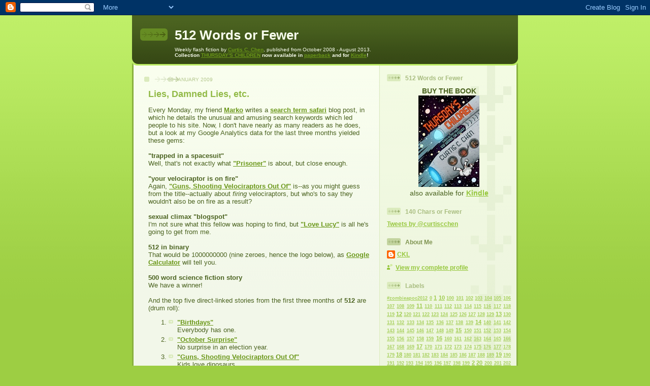

--- FILE ---
content_type: text/html; charset=UTF-8
request_url: https://512words.blogspot.com/2008_12_28_archive.html
body_size: 19451
content:
<!DOCTYPE html>
<html dir='ltr' xmlns='http://www.w3.org/1999/xhtml' xmlns:b='http://www.google.com/2005/gml/b' xmlns:data='http://www.google.com/2005/gml/data' xmlns:expr='http://www.google.com/2005/gml/expr'>
<head>
<link href='https://www.blogger.com/static/v1/widgets/2944754296-widget_css_bundle.css' rel='stylesheet' type='text/css'/>
<meta content='text/html; charset=UTF-8' http-equiv='Content-Type'/>
<meta content='blogger' name='generator'/>
<link href='https://512words.blogspot.com/favicon.ico' rel='icon' type='image/x-icon'/>
<link href='https://512words.blogspot.com/2008_12_28_archive.html' rel='canonical'/>
<link rel="alternate" type="application/atom+xml" title="512 Words or Fewer - Atom" href="https://512words.blogspot.com/feeds/posts/default" />
<link rel="alternate" type="application/rss+xml" title="512 Words or Fewer - RSS" href="https://512words.blogspot.com/feeds/posts/default?alt=rss" />
<link rel="service.post" type="application/atom+xml" title="512 Words or Fewer - Atom" href="https://www.blogger.com/feeds/8263012878402077039/posts/default" />
<!--Can't find substitution for tag [blog.ieCssRetrofitLinks]-->
<meta content='https://512words.blogspot.com/2008_12_28_archive.html' property='og:url'/>
<meta content='512 Words or Fewer' property='og:title'/>
<meta content='Weekly flash fiction by &lt;a href=&quot;http://curtiscchen.com/&quot;&gt;Curtis C. Chen&lt;/a&gt;, published from October 2008 - August 2013.&lt;br&gt;
&lt;b&gt;Collection &lt;a href=&quot;http://curtiscchen.com/512book/&quot;&gt;THURSDAY&#39;S CHILDREN&lt;/a&gt; now available in &lt;a href=&quot;http://www.amazon.com/exec/obidos/ISBN=0615955215/curtiscchensfree&quot;&gt;paperback&lt;/a&gt; and for &lt;a href=&quot;http://www.amazon.com/exec/obidos/ASIN/B00I4J1D8C/curtiscchensfree&quot;&gt;Kindle&lt;/a&gt;!&lt;/b&gt;
' property='og:description'/>
<title>512 Words or Fewer: 2008-12-28</title>
<style id='page-skin-1' type='text/css'><!--
/*
-----------------------------------------------
Blogger Template Style
Name: 	  Thisaway (Green)
Date:     29 Feb 2004
Updated by: Blogger Team
----------------------------------------------- */
/* global
----------------------------------------------- */
body {
margin: 0;
text-align: center;
min-width: 760px;
background: #9dce43 url(https://resources.blogblog.com/blogblog/data/thisaway_green/bg_body.gif) repeat-x left top;
color: #4b6320;
font-size: small;
}
blockquote {
margin: 0;
padding-top: 0;
padding-right: 10px;
padding-bottom: 0;
padding-left: 10px;
border-left: 6px solid #e8f4d3;
border-right: 6px solid #e8f4d3;
color: #92ba47;
}
code {
color: #92ba47;
}
hr {
display: none;
}
/* layout
----------------------------------------------- */
#outer-wrapper {
margin: 0 auto;
width: 760px;
text-align: left;
font: normal normal 100% Helvetica,Arial,Verdana,'Trebuchet MS', Sans-serif;
}
#header-wrapper {
padding-bottom: 15px;
background: url(https://resources.blogblog.com/blogblog/data/thisaway_green/bg_header_bottom.gif) no-repeat left bottom;
}
#header {
background: #4b6320 url(https://resources.blogblog.com/blogblog/data/thisaway_green/bg_header.gif) repeat-x left bottom;
}
#content-wrapper {
position: relative;
width: 760px;
background: #f7f0e9 url(https://resources.blogblog.com/blogblog/data/thisaway_green/bg_main_wrapper.gif) repeat-y left top;
}
#main-wrapper {
display: inline; /* fixes a strange ie margin bug */
float: left;
margin-top: 0;
margin-right: 0;
margin-bottom: 0;
margin-left: 3px;
padding: 0;
width: 483px;
word-wrap: break-word; /* fix for long text breaking sidebar float in IE */
overflow: hidden;     /* fix for long non-text content breaking IE sidebar float */
}
#main {
padding-top: 22px;
padding-right: 8px;
padding-bottom: 0;
padding-left: 8px;
background: url(https://resources.blogblog.com/blogblog/data/thisaway_green/bg_content.gif) repeat-x left top;
}
.post {
margin-top: 0;
margin-right: 8px;
margin-bottom: 14px;
margin-left: 21px;
padding: 0;
border-bottom: 3px solid #e8f4d3;
}
#comments {
margin-top: 0;
margin-right: 16px;
margin-bottom: 14px;
margin-left: 29px;
padding: 10px;
border: 1px solid #e4f0ce;
background-color: #eff5e4;
}
#sidebar-wrapper {
display: inline; /* fixes a strange ie margin bug */
float: right;
margin-top: 0;
margin-right: 3px;
margin-bottom: 0;
margin-left: 0;
width: 269px;
color: #4b6320;
line-height: 1.4em;
font-size: 90%;
background: url(https://resources.blogblog.com/blogblog/data/thisaway_green/bg_sidebar.gif) repeat-x left top;
word-wrap: break-word; /* fix for long text breaking sidebar float in IE */
overflow: hidden;     /* fix for long non-text content breaking IE sidebar float */
}
#sidebar {
padding-top: 7px;
padding-right: 11px;
padding-bottom: 0;
padding-left: 14px;
background: url(https://resources.blogblog.com/blogblog/data/thisaway_green/bg_sidebar_arrow.gif) repeat-y 179px 0;
}
#sidebar .widget {
margin-bottom: 20px;
}
#footer-wrapper {
padding-top: 15px;
background: url(https://resources.blogblog.com/blogblog/data/thisaway_green/bg_footer_top.gif) no-repeat left top;
clear: both;
}
#footer {
background: #374915 url(https://resources.blogblog.com/blogblog/data/thisaway_green/bg_footer.gif) repeat-x left top;
text-align: center;
min-height: 2em;
}
/* headings
----------------------------------------------- */
#header h1 {
margin: 0;
padding-top: 24px;
padding-right: 0;
padding-bottom: 0;
padding-left: 84px;
background: url(https://resources.blogblog.com/blogblog/data/thisaway_green/icon_header_left.gif) no-repeat 16px 26px;
}
h2.date-header {
margin: 0;
padding-top: 0;
padding-right: 0;
padding-bottom: 0;
padding-left: 29px;
text-transform: uppercase;
color: #b5c88f;
background: url(https://resources.blogblog.com/blogblog/data/thisaway_green/icon_date.gif) no-repeat 13px 0;
font-size: 80%;
font-weight: normal;
}
.date-header span {
margin-top: 0;
margin-right: 0;
margin-bottom: 0;
margin-left: 5px;
padding-top: 0;
padding-right: 25px;
padding-bottom: 0;
padding-left: 25px;
background: url(https://resources.blogblog.com/blogblog/data/thisaway_green/bg_date.gif) no-repeat left 0;
}
.sidebar h2 {
padding-top: 1px;
padding-right: 0;
padding-bottom: 0;
padding-left: 36px;
color: #a9bd80;
background: url(https://resources.blogblog.com/blogblog/data/thisaway_green/icon_sidebar_heading_left.gif) no-repeat left 45%;
font: normal bold 100% Helvetica,Arial,Verdana,'Trebuchet MS', Sans-serif;
}
.sidebar .Profile h2 {
color: #809552;
background: url(https://resources.blogblog.com/blogblog/data/thisaway_green/icon_sidebar_profileheading_left.gif) no-repeat left 45%;
}
.post h3 {
margin-top: 13px;
margin-right: 0;
margin-bottom: 13px;
margin-left: 0;
padding: 0;
color: #92ba47;
font-size: 140%;
}
.post h3 a, .post h3 a:visited {
color: #92ba47;
}
#comments h4 {
margin-top: 0;
font-size: 120%;
}
/* text
----------------------------------------------- */
#header h1 {
color: #f9feee;
font: normal bold 200% Helvetica,Arial,Verdana,'Trebuchet MS', Sans-serif;
}
#header .description {
margin: 0;
padding-top: 7px;
padding-right: 16px;
padding-bottom: 0;
padding-left: 84px;
color: #f9feee;
font: normal normal 80% Helvetica,Arial,Verdana,'Trebuchet MS', Sans-serif;
}
.post-body p {
line-height: 1.4em;
/* Fix bug in IE5/Win with italics in posts */
margin: 0;
height: 1%;
overflow: visible;
}
.post-footer {
font-size: 80%;
color: #b5c88f;
}
.uncustomized-post-template .post-footer {
text-align: right;
}
.uncustomized-post-template .post-footer .post-author,
.uncustomized-post-template .post-footer .post-timestamp {
display: block;
float: left;
text-align: left;
margin-right: 4px;
}
p.comment-author {
font-size: 83%;
}
.deleted-comment {
font-style:italic;
color:gray;
}
.comment-body p {
line-height: 1.4em;
}
.feed-links {
clear: both;
line-height: 2.5em;
margin-bottom: 0.5em;
margin-left: 29px;
}
#footer .widget {
margin: 0;
padding-top: 0;
padding-right: 0;
padding-bottom: 15px;
padding-left: 55px;
color: #f9feee;
font-size: 90%;
line-height: 1.4em;
background: url(https://resources.blogblog.com/blogblog/data/thisaway_green/icon_footer.gif) no-repeat 16px 0;
}
/* lists
----------------------------------------------- */
.post ul {
padding-left: 32px;
list-style-type: none;
line-height: 1.4em;
}
.post li {
padding-top: 0;
padding-right: 0;
padding-bottom: 4px;
padding-left: 17px;
background: url(https://resources.blogblog.com/blogblog/data/thisaway_green/icon_list_item_left.gif) no-repeat left 3px;
}
#comments ul {
margin: 0;
padding: 0;
list-style-type: none;
}
#comments li {
padding-top: 0;
padding-right: 0;
padding-bottom: 1px;
padding-left: 17px;
background: url(https://resources.blogblog.com/blogblog/data/thisaway_green/icon_comment.gif) no-repeat left 3px;
}
.sidebar ul {
padding: 0;
list-style-type: none;
line-height: 1.2em;
margin-left: 0;
}
.sidebar li {
padding-top: 0;
padding-right: 0;
padding-bottom: 4px;
padding-left: 17px;
background: url(https://resources.blogblog.com/blogblog/data/thisaway_green/icon_list_item.gif) no-repeat left 3px;
}
#blog-pager-newer-link {
float: left;
margin-left: 29px;
}
#blog-pager-older-link {
float: right;
margin-right: 16px;
}
#blog-pager {
text-align: center;
}
/* links
----------------------------------------------- */
a {
color: #6a9718;
font-weight: bold;
}
a:hover {
color: #4d7307;
}
a.comment-link {
/* ie5.0/win doesn't apply padding to inline elements,
so we hide these two declarations from it */
background/* */:/**/url(https://resources.blogblog.com/blogblog/data/thisaway_green/icon_comment.gif) no-repeat left 45%;
padding-left: 14px;
}
html>body a.comment-link {
/* respecified, for ie5/mac's benefit */
background: url(https://resources.blogblog.com/blogblog/data/thisaway_green/icon_comment.gif) no-repeat left 45%;
padding-left: 14px;
}
.sidebar a {
color: #96c73d;
}
.sidebar a:hover {
color: #6f9d1c;
}
#header h1 a {
color: #f9feee;
text-decoration: none;
}
#header h1 a:hover {
color: #cdd9b4;
}
.post h3 a {
text-decoration: none;
}
a img {
border-width: 0;
}
.clear {
clear: both;
line-height: 0;
height: 0;
}
.profile-textblock {
clear: both;
margin-bottom: 10px;
margin-left: 0;
}
.profile-img {
float: left;
margin-top: 0;
margin-right: 5px;
margin-bottom: 5px;
margin-left: 0;
padding: 3px;
border: 1px solid #dbebbd;
}
.profile-link {
padding-top: 0;
padding-right: 0;
padding-bottom: 0;
padding-left: 17px;
background: url(https://resources.blogblog.com/blogblog/data/thisaway_green/icon_profile_left.gif) no-repeat left 0;
}
/** Page structure tweaks for layout editor wireframe */
body#layout #main,
body#layout #sidebar {
padding: 0;
}

--></style>
<script language="JavaScript" src="//malum-iter.com/512/audio/audio-player.js"></script>
<link href='https://www.blogger.com/dyn-css/authorization.css?targetBlogID=8263012878402077039&amp;zx=6e00671c-199e-4861-aabe-b8d622301ce5' media='none' onload='if(media!=&#39;all&#39;)media=&#39;all&#39;' rel='stylesheet'/><noscript><link href='https://www.blogger.com/dyn-css/authorization.css?targetBlogID=8263012878402077039&amp;zx=6e00671c-199e-4861-aabe-b8d622301ce5' rel='stylesheet'/></noscript>
<meta name='google-adsense-platform-account' content='ca-host-pub-1556223355139109'/>
<meta name='google-adsense-platform-domain' content='blogspot.com'/>

<!-- data-ad-client=ca-pub-7889619307463208 -->

</head>
<body>
<div class='navbar section' id='navbar'><div class='widget Navbar' data-version='1' id='Navbar1'><script type="text/javascript">
    function setAttributeOnload(object, attribute, val) {
      if(window.addEventListener) {
        window.addEventListener('load',
          function(){ object[attribute] = val; }, false);
      } else {
        window.attachEvent('onload', function(){ object[attribute] = val; });
      }
    }
  </script>
<div id="navbar-iframe-container"></div>
<script type="text/javascript" src="https://apis.google.com/js/platform.js"></script>
<script type="text/javascript">
      gapi.load("gapi.iframes:gapi.iframes.style.bubble", function() {
        if (gapi.iframes && gapi.iframes.getContext) {
          gapi.iframes.getContext().openChild({
              url: 'https://www.blogger.com/navbar/8263012878402077039?origin\x3dhttps://512words.blogspot.com',
              where: document.getElementById("navbar-iframe-container"),
              id: "navbar-iframe"
          });
        }
      });
    </script><script type="text/javascript">
(function() {
var script = document.createElement('script');
script.type = 'text/javascript';
script.src = '//pagead2.googlesyndication.com/pagead/js/google_top_exp.js';
var head = document.getElementsByTagName('head')[0];
if (head) {
head.appendChild(script);
}})();
</script>
</div></div>
<div id='outer-wrapper'><div id='wrap2'>
<!-- skip links for text browsers -->
<span id='skiplinks' style='display:none;'>
<a href='#main'>skip to main </a> |
      <a href='#sidebar'>skip to sidebar</a>
</span>
<div id='header-wrapper'>
<div class='header section' id='header'><div class='widget Header' data-version='1' id='Header1'>
<div id='header-inner'>
<div class='titlewrapper'>
<h1 class='title'>
<a href='https://512words.blogspot.com/'>
512 Words or Fewer
</a>
</h1>
</div>
<div class='descriptionwrapper'>
<p class='description'><span>Weekly flash fiction by <a href="http://curtiscchen.com/">Curtis C. Chen</a>, published from October 2008 - August 2013.<br>
<b>Collection <a href="http://curtiscchen.com/512book/">THURSDAY'S CHILDREN</a> now available in <a href="http://www.amazon.com/exec/obidos/ISBN=0615955215/curtiscchensfree">paperback</a> and for <a href="http://www.amazon.com/exec/obidos/ASIN/B00I4J1D8C/curtiscchensfree">Kindle</a>!</b>
</span></p>
</div>
</div>
</div></div>
</div>
<div id='content-wrapper'>
<div id='crosscol-wrapper' style='text-align:center'>
<div class='crosscol no-items section' id='crosscol'></div>
</div>
<div id='main-wrapper'>
<div class='main section' id='main'><div class='widget Blog' data-version='1' id='Blog1'>
<div class='blog-posts hfeed'>

          <div class="date-outer">
        
<h2 class='date-header'><span>03 January 2009</span></h2>

          <div class="date-posts">
        
<div class='post-outer'>
<div class='post hentry uncustomized-post-template'>
<a name='8674851793046638833'></a>
<h3 class='post-title entry-title'>
<a href='https://512words.blogspot.com/2009/01/lies-damned-lies-etc.html'>Lies, Damned Lies, etc.</a>
</h3>
<div class='post-header-line-1'></div>
<div class='post-body entry-content'>
Every Monday, my friend <a href="http://munchkinwrangler.wordpress.com/">Marko</a> writes a <a href="http://wordpress.com/tag/search-term-safari/">search term safari</a> blog post, in which he details the unusual and amusing search keywords which led people to his site.  Now, I don't have nearly as many readers as he does, but a look at my Google Analytics data for the last three months yielded these gems:<br /><br /><span style="font-weight:bold;">"trapped in a spacesuit"</span><br />Well, that's not exactly what <a href="http://512words.blogspot.com/2008/11/prisoner.html">"Prisoner"</a> is about, but close enough.<br /><br /><span style="font-weight:bold;">"your velociraptor is on fire"</span><br />Again, <a href="http://512words.blogspot.com/2008/11/guns-shooting-velociraptors-out-of.html">"Guns, Shooting Velociraptors Out Of"</a> is--as you might guess from the title--actually about <span style="font-style:italic;">firing</span> velociraptors, but who's to say they wouldn't also be on fire as a result?<br /><br /><span style="font-weight:bold;">sexual climax "blogspot"</span><br />I'm not sure what this fellow was hoping to find, but <a href="http://512words.blogspot.com/2008/11/love-lucy.html">"Love Lucy"</a> is all he's going to get from me.<br /><br /><span style="font-weight:bold;">512 in binary</span><br />That would be 1000000000 (nine zeroes, hence the logo below), as <a href="//www.google.com/intl/en/help/features.html#calculator">Google Calculator</a> will tell you.<br /><br /><span style="font-weight:bold;">500 word science fiction story</span><br />We have a winner!<br /><br />And the top five direct-linked stories from the first three months of <span style="font-weight:bold;">512</span> are (drum roll):<ol><li><a href="http://512words.blogspot.com/2008/10/birthdays.html">"Birthdays"</a><br/>Everybody has one.</li><li><a href="http://512words.blogspot.com/2008/10/october-surprise.html">"October Surprise"</a><br/>No surprise in an election year.</li><li><a href="http://512words.blogspot.com/2008/11/guns-shooting-velociraptors-out-of.html">"Guns, Shooting Velociraptors Out Of"</a><br/>Kids love dinosaurs.</li><li><a href="http://512words.blogspot.com/2008/10/firepower.html">"Firepower"</a><br/>Kids also love the Official Red Ryder Carbine-Action Two-Hundred-Shot Range Model Air Rifle.</li><li><a href="http://512words.blogspot.com/2008/12/antique.html">"Antique"</a><br/>Nobody doesn't love giant robots.</li></ol><br />More than half my readers were linked from other sites, and I'd like to thank <a href="http://whatever.scalzi.com/">John Scalzi</a> and <a href="http://kenlevine.blogspot.com/">Ken Levine</a> in particular.  I have no idea how I got that one referral from <a href="http://cakewrecks.blogspot.com/">Cake Wrecks</a>, but hey, I'll take it.<br /><br /><img alt="EOF" border="0" id="BLOGGER_PHOTO_ID_5242322775457227826" src="https://blogger.googleusercontent.com/img/b/R29vZ2xl/AVvXsEg2qG4q_T2XI1obDUEDTH8S6dwyM_IyqWGJInA7W6XfXEMCrtw9O_Xe4sjs7hRqPaWXjimVmJmYKKkOD9kuqhLzFEouGx5KNDS_jsXo_HhVu8V-TUY61pg4SLzCX9PUvqEQRne26qdQ6HuM/s320/eof_amber_32.png" title="EOF" />
<div style='clear: both;'></div>
</div>
<div class='post-footer'>
<div class='post-footer-line post-footer-line-1'>
<span class='post-author vcard'>
Posted by
<span class='fn'>CKL</span>
</span>
<span class='post-timestamp'>
at
<a class='timestamp-link' href='https://512words.blogspot.com/2009/01/lies-damned-lies-etc.html' rel='bookmark' title='permanent link'><abbr class='published' title='2009-01-03T16:12:00-08:00'>1/03/2009 04:12:00 PM</abbr></a>
</span>
<span class='reaction-buttons'>
</span>
<span class='star-ratings'>
</span>
<span class='post-comment-link'>
<a class='comment-link' href='https://www.blogger.com/comment/fullpage/post/8263012878402077039/8674851793046638833' onclick=''>0
comments</a>
</span>
<span class='post-backlinks post-comment-link'>
</span>
<span class='post-icons'>
<span class='item-action'>
<a href='https://www.blogger.com/email-post/8263012878402077039/8674851793046638833' title='Email Post'>
<img alt="" class="icon-action" height="13" src="//www.blogger.com/img/icon18_email.gif" width="18">
</a>
</span>
<span class='item-control blog-admin pid-981878088'>
<a href='https://www.blogger.com/post-edit.g?blogID=8263012878402077039&postID=8674851793046638833&from=pencil' title='Edit Post'>
<img alt='' class='icon-action' height='18' src='https://resources.blogblog.com/img/icon18_edit_allbkg.gif' width='18'/>
</a>
</span>
</span>
</div>
<div class='post-footer-line post-footer-line-2'>
<span class='post-labels'>
Labels:
<a href='https://512words.blogspot.com/search/label/announcement' rel='tag'>announcement</a>
</span>
</div>
<div class='post-footer-line post-footer-line-3'></div>
<a href='http://www.addthis.com/bookmark.php?pub=sparCKL&url=https://512words.blogspot.com/2009/01/lies-damned-lies-etc.html&title=Lies, Damned Lies, etc.' target='_blank' title='Bookmark and Share'><img align="left" alt="Bookmark and Share" height="16" src="https://lh3.googleusercontent.com/blogger_img_proxy/AEn0k_uGF2n6SyaAyzZlkih60vm4doMSRIIxN25XYoqQirxtTX1Vpa54R8jgfF0DY9CFwC7SZSJAdXPv6-rsvjS7DuW10bay2HSRbrXSsg=s0-d" style="border: 0px; padding: 0px" width="125"></a><br/><br/>
</div>
</div>
</div>

          </div></div>
        

          <div class="date-outer">
        
<h2 class='date-header'><span>02 January 2009</span></h2>

          <div class="date-posts">
        
<div class='post-outer'>
<div class='post hentry uncustomized-post-template'>
<a name='7983514064309184874'></a>
<h3 class='post-title entry-title'>
<a href='https://512words.blogspot.com/2009/01/finale.html'>"Finale"</a>
</h3>
<div class='post-header-line-1'></div>
<div class='post-body entry-content'>
FINALE<br />By Curtis C. Chen<br /><br />Anton waited until late at night to do it.  He waited until he could wait no longer, even though one overachieving apprentice remained in the otherwise empty laboratory.<br /><br />Anton's pulse raced as he walked toward the airlock.  It was transparent on all sides except the one leading into the environment chamber, and clearly visible from where the apprentice sat.  Anton made a great show of putting on his pressure suit--heavy boots, thick gloves, ridiculous helmet.<br /><br />He hummed a tune as he dressed:  the last movement of Virgaan's Symphony Cantata, a repetitive but energetic melody that always helped steady Anton's nerves.  Sometimes the simplest things were the best.<br /><br />How long ago had the General recruited Anton?  How long had the entire research team flailed, conjuring ever more exotic and convoluted attempts to decipher the Ancient objects?<br /><br />The inner door hissed open, and the chamber's primordial atmosphere filled the airlock.  Anton walked forward through the green mist and pressed both palms down on the control cube, which sat at chest height on a pedestal.  Arrayed around it in a rough circle were the other Ancient objects, sitting on their own platforms at various heights.<br /><br />He felt the sound from the cube vibrating the thick air.  It had taken months to discover that the cube activated the other objects sonically, and longer to place each subordinate object at its proper distance from the cube.<br /><br />Anton could feel the whole chamber resonating.  He couldn't hear it through his helmet, of course; even with the most sophisticated microphones, the team had not been able to reproduce the Ancient music.  It would never sound the same in a thin, human-breathable atmosphere.<br /><br />That was why the apprentices slaved away now, trying to represent with mathematics the sounds of the objects in their native environment.  But Anton knew it was futile.  The General had recruited Anton for his musical talent and insight, and Anton knew that music was meant to be heard, to be experienced with one's own ears.<br /><br />Anton's fingers trembled as he removed his helmet, and he told himself it was from excitement and not fear.<br /><br />His eyes watered.  He blinked and forced himself to breathe, taking the poisonous air into his lungs.  It smelled of dead vegetables and felt thick in his nostrils.  His throat burned.<br /><br />And then he heard it.  A beautiful, haunting chord, with overtones he never dreamed possible--nothing like any of the simulations.  He turned his head, and the music changed and his vision blurred.  As he fell, his ears moved through a multitude of sounds, each one more incredible than the last.<br /><br />Anton understood.  The music was not meant for a stationary audience; it had been designed for listeners who moved around the objects.  The heavy atmosphere meant severe pressure grades everywhere.  A single step would change the acoustics.<br /><br />Anton coughed, and blood stained the floor before him.  He crawled until he could reach the puddle with one hand, and began writing.  It was not a suicide note.  He simply wanted the others to know their Maestro had died happy.<br /><br /><img alt="EOF" border="0" id="BLOGGER_PHOTO_ID_5242322775457227826" src="https://blogger.googleusercontent.com/img/b/R29vZ2xl/AVvXsEg2qG4q_T2XI1obDUEDTH8S6dwyM_IyqWGJInA7W6XfXEMCrtw9O_Xe4sjs7hRqPaWXjimVmJmYKKkOD9kuqhLzFEouGx5KNDS_jsXo_HhVu8V-TUY61pg4SLzCX9PUvqEQRne26qdQ6HuM/s320/eof_amber_32.png" title="EOF" />
<div style='clear: both;'></div>
</div>
<div class='post-footer'>
<div class='post-footer-line post-footer-line-1'>
<span class='post-author vcard'>
Posted by
<span class='fn'>CKL</span>
</span>
<span class='post-timestamp'>
at
<a class='timestamp-link' href='https://512words.blogspot.com/2009/01/finale.html' rel='bookmark' title='permanent link'><abbr class='published' title='2009-01-02T00:03:00-08:00'>1/02/2009 12:03:00 AM</abbr></a>
</span>
<span class='reaction-buttons'>
</span>
<span class='star-ratings'>
</span>
<span class='post-comment-link'>
<a class='comment-link' href='https://www.blogger.com/comment/fullpage/post/8263012878402077039/7983514064309184874' onclick=''>0
comments</a>
</span>
<span class='post-backlinks post-comment-link'>
</span>
<span class='post-icons'>
<span class='item-action'>
<a href='https://www.blogger.com/email-post/8263012878402077039/7983514064309184874' title='Email Post'>
<img alt="" class="icon-action" height="13" src="//www.blogger.com/img/icon18_email.gif" width="18">
</a>
</span>
<span class='item-control blog-admin pid-981878088'>
<a href='https://www.blogger.com/post-edit.g?blogID=8263012878402077039&postID=7983514064309184874&from=pencil' title='Edit Post'>
<img alt='' class='icon-action' height='18' src='https://resources.blogblog.com/img/icon18_edit_allbkg.gif' width='18'/>
</a>
</span>
</span>
</div>
<div class='post-footer-line post-footer-line-2'>
<span class='post-labels'>
Labels:
<a href='https://512words.blogspot.com/search/label/14' rel='tag'>14</a>,
<a href='https://512words.blogspot.com/search/label/story' rel='tag'>story</a>
</span>
</div>
<div class='post-footer-line post-footer-line-3'></div>
<a href='http://www.addthis.com/bookmark.php?pub=sparCKL&url=https://512words.blogspot.com/2009/01/finale.html&title="Finale"' target='_blank' title='Bookmark and Share'><img align="left" alt="Bookmark and Share" height="16" src="https://lh3.googleusercontent.com/blogger_img_proxy/AEn0k_uGF2n6SyaAyzZlkih60vm4doMSRIIxN25XYoqQirxtTX1Vpa54R8jgfF0DY9CFwC7SZSJAdXPv6-rsvjS7DuW10bay2HSRbrXSsg=s0-d" style="border: 0px; padding: 0px" width="125"></a><br/><br/>
</div>
</div>
</div>
<div class='post-outer'>
<div class='post hentry uncustomized-post-template'>
<a name='6582120586892521625'></a>
<h3 class='post-title entry-title'>
<a href='http://malum-iter.com/512/audio/20090102finale.mp3'>Audio: "Finale"</a>
</h3>
<div class='post-header-line-1'></div>
<div class='post-body entry-content'>
<object data="http://malum-iter.com/512/audio/player.swf" height="24" id="audioplayer20090102" type="application/x-shockwave-flash" width="290"><param name="movie" value="//malum-iter.com/512/audio/player.swf"><param name="FlashVars" value="playerID=20090102&amp;soundFile=http://malum-iter.com/512/audio/20090102finale.mp3"><param name="quality" value="high"><param name="menu" value="false"><param name="wmode" value="transparent"></object><br /><br /><span style="font-weight:bold;">http://512words.blogspot.com</span><br /><br /><span style="font-style:italic;">Music:  <a href="http://ccmixter.org/files/calebcharles/18477">"Mellow Dm 5ths January Jazz" by Caleb Charles</a>, licensed under Creative Commons from <a href="http://ccmixter.org/">ccMixter</a>.</span><br /><br />Notice anything about this week's story?  That's right--<span style="font-weight:bold;">no dialogue.</span>  I have a natural inclination toward dialogue, which is probably why I like reading stage plays and most things by Joss Whedon, Aaron Sorkin, and Kevin Smith.  But I want to maintain my prose writing skills, too, so I made a conscious effort to write this week's 512 Words without any talking characters.<br /><br /><img alt="EOF" border="0" id="BLOGGER_PHOTO_ID_5242322775457227826" src="https://blogger.googleusercontent.com/img/b/R29vZ2xl/AVvXsEg2qG4q_T2XI1obDUEDTH8S6dwyM_IyqWGJInA7W6XfXEMCrtw9O_Xe4sjs7hRqPaWXjimVmJmYKKkOD9kuqhLzFEouGx5KNDS_jsXo_HhVu8V-TUY61pg4SLzCX9PUvqEQRne26qdQ6HuM/s320/eof_amber_32.png" title="EOF" />
<div style='clear: both;'></div>
</div>
<div class='post-footer'>
<div class='post-footer-line post-footer-line-1'>
<span class='post-author vcard'>
Posted by
<span class='fn'>CKL</span>
</span>
<span class='post-timestamp'>
at
<a class='timestamp-link' href='https://512words.blogspot.com/2009/01/audio-finale.html' rel='bookmark' title='permanent link'><abbr class='published' title='2009-01-02T00:02:00-08:00'>1/02/2009 12:02:00 AM</abbr></a>
</span>
<span class='reaction-buttons'>
</span>
<span class='star-ratings'>
</span>
<span class='post-comment-link'>
<a class='comment-link' href='https://www.blogger.com/comment/fullpage/post/8263012878402077039/6582120586892521625' onclick=''>0
comments</a>
</span>
<span class='post-backlinks post-comment-link'>
</span>
<span class='post-icons'>
<span class='item-action'>
<a href='https://www.blogger.com/email-post/8263012878402077039/6582120586892521625' title='Email Post'>
<img alt="" class="icon-action" height="13" src="//www.blogger.com/img/icon18_email.gif" width="18">
</a>
</span>
<span class='item-control blog-admin pid-981878088'>
<a href='https://www.blogger.com/post-edit.g?blogID=8263012878402077039&postID=6582120586892521625&from=pencil' title='Edit Post'>
<img alt='' class='icon-action' height='18' src='https://resources.blogblog.com/img/icon18_edit_allbkg.gif' width='18'/>
</a>
</span>
</span>
</div>
<div class='post-footer-line post-footer-line-2'>
<span class='post-labels'>
Labels:
<a href='https://512words.blogspot.com/search/label/14' rel='tag'>14</a>,
<a href='https://512words.blogspot.com/search/label/podcast' rel='tag'>podcast</a>
</span>
</div>
<div class='post-footer-line post-footer-line-3'></div>
<a href='http://www.addthis.com/bookmark.php?pub=sparCKL&url=https://512words.blogspot.com/2009/01/audio-finale.html&title=Audio: "Finale"' target='_blank' title='Bookmark and Share'><img align="left" alt="Bookmark and Share" height="16" src="https://lh3.googleusercontent.com/blogger_img_proxy/AEn0k_uGF2n6SyaAyzZlkih60vm4doMSRIIxN25XYoqQirxtTX1Vpa54R8jgfF0DY9CFwC7SZSJAdXPv6-rsvjS7DuW10bay2HSRbrXSsg=s0-d" style="border: 0px; padding: 0px" width="125"></a><br/><br/>
</div>
</div>
</div>
<div class='post-outer'>
<div class='post hentry uncustomized-post-template'>
<a name='168060538625281743'></a>
<h3 class='post-title entry-title'>
<a href='https://512words.blogspot.com/2009/01/rhythm-is-key-as-we-open-up-door.html'>Rhythm is the key as we open up the door</a>
</h3>
<div class='post-header-line-1'></div>
<div class='post-body entry-content'>
Also, <a href="//www.youtube.com/watch?v=WQKUrQyin6A">some musical rhythms can mess with your head</a>.<br /><br />If it wasn't already obvious, I confess that I am a <span style="font-style:italic;">Stargate</span> fan*, and I am willing to forgive the fact that every freakin' alien race speaks English, but I've been catching up with season 4 of <span style="font-style:italic;">Atlantis</span>, and the egregious number of ripped-from-the-writers-room pop culture references used as conversational filler is starting to get to me.<br /><br />Anyway.  Just for fun, here are my original notes on the idea which spawned "Finale:"<br /><br /><blockquote>military leader meets with great performer (e.g., violinist)--wants him to help with secret project<br />performer:  "when we are both dust, history will remember us in only the broadest strokes.  you will get one battle, perhaps a quotation.  I will get the name of my instrument and my most well-known piece, probably Rosetta.  that is enough.  why would I risk replacing that perfect memory, or sullying it with some menial task?  What is your project?  A performance for some retiring general?  A commission for a new anthem?  I am already bored."<br />it turns out they've found an alien artifact, multiple boxes which generate sound, but they can't decode all the harmonics to make sense of the language.<br />the artifact affects the musician?</blockquote><br />I'm finding that my first drafts come out around 1,000 words, which I then have to trim down to fit into my arbitrary 512-word limit.  It's a good exercise in line editing, but if I decide not to continue this project after a year, it'll probably be because I want to write longer stories.<br /><br />* <small>For the record: <span style="font-style:italic;">Continuum</span> was much better than <span style="font-style:italic;">Ark of Truth</span>.</small><br /><br /><img alt="EOF" border="0" id="BLOGGER_PHOTO_ID_5242322775457227826" src="https://blogger.googleusercontent.com/img/b/R29vZ2xl/AVvXsEg2qG4q_T2XI1obDUEDTH8S6dwyM_IyqWGJInA7W6XfXEMCrtw9O_Xe4sjs7hRqPaWXjimVmJmYKKkOD9kuqhLzFEouGx5KNDS_jsXo_HhVu8V-TUY61pg4SLzCX9PUvqEQRne26qdQ6HuM/s320/eof_amber_32.png" title="EOF" />
<div style='clear: both;'></div>
</div>
<div class='post-footer'>
<div class='post-footer-line post-footer-line-1'>
<span class='post-author vcard'>
Posted by
<span class='fn'>CKL</span>
</span>
<span class='post-timestamp'>
at
<a class='timestamp-link' href='https://512words.blogspot.com/2009/01/rhythm-is-key-as-we-open-up-door.html' rel='bookmark' title='permanent link'><abbr class='published' title='2009-01-02T00:01:00-08:00'>1/02/2009 12:01:00 AM</abbr></a>
</span>
<span class='reaction-buttons'>
</span>
<span class='star-ratings'>
</span>
<span class='post-comment-link'>
<a class='comment-link' href='https://www.blogger.com/comment/fullpage/post/8263012878402077039/168060538625281743' onclick=''>0
comments</a>
</span>
<span class='post-backlinks post-comment-link'>
</span>
<span class='post-icons'>
<span class='item-action'>
<a href='https://www.blogger.com/email-post/8263012878402077039/168060538625281743' title='Email Post'>
<img alt="" class="icon-action" height="13" src="//www.blogger.com/img/icon18_email.gif" width="18">
</a>
</span>
<span class='item-control blog-admin pid-981878088'>
<a href='https://www.blogger.com/post-edit.g?blogID=8263012878402077039&postID=168060538625281743&from=pencil' title='Edit Post'>
<img alt='' class='icon-action' height='18' src='https://resources.blogblog.com/img/icon18_edit_allbkg.gif' width='18'/>
</a>
</span>
</span>
</div>
<div class='post-footer-line post-footer-line-2'>
<span class='post-labels'>
Labels:
<a href='https://512words.blogspot.com/search/label/14' rel='tag'>14</a>,
<a href='https://512words.blogspot.com/search/label/notes' rel='tag'>notes</a>
</span>
</div>
<div class='post-footer-line post-footer-line-3'></div>
<a href='http://www.addthis.com/bookmark.php?pub=sparCKL&url=https://512words.blogspot.com/2009/01/rhythm-is-key-as-we-open-up-door.html&title=Rhythm is the key as we open up the door' target='_blank' title='Bookmark and Share'><img align="left" alt="Bookmark and Share" height="16" src="https://lh3.googleusercontent.com/blogger_img_proxy/AEn0k_uGF2n6SyaAyzZlkih60vm4doMSRIIxN25XYoqQirxtTX1Vpa54R8jgfF0DY9CFwC7SZSJAdXPv6-rsvjS7DuW10bay2HSRbrXSsg=s0-d" style="border: 0px; padding: 0px" width="125"></a><br/><br/>
</div>
</div>
</div>

        </div></div>
      
</div>
<div class='blog-pager' id='blog-pager'>
<span id='blog-pager-newer-link'>
<a class='blog-pager-newer-link' href='https://512words.blogspot.com/search?updated-max=2009-01-23T15:01:00-08:00&amp;max-results=8&amp;reverse-paginate=true' id='Blog1_blog-pager-newer-link' title='Newer Posts'>Newer Posts</a>
</span>
<span id='blog-pager-older-link'>
<a class='blog-pager-older-link' href='https://512words.blogspot.com/search?updated-max=2009-01-02T00:01:00-08:00&amp;max-results=8' id='Blog1_blog-pager-older-link' title='Older Posts'>Older Posts</a>
</span>
<a class='home-link' href='https://512words.blogspot.com/'>Home</a>
</div>
<div class='clear'></div>
<div class='blog-feeds'>
<div class='feed-links'>
Subscribe to:
<a class='feed-link' href='https://512words.blogspot.com/feeds/posts/default' target='_blank' type='application/atom+xml'>Comments (Atom)</a>
</div>
</div>
</div></div>
</div>
<div id='sidebar-wrapper'>
<div class='sidebar section' id='sidebar'><div class='widget HTML' data-version='1' id='HTML2'>
<h2 class='title'>512 Words or Fewer</h2>
<div class='widget-content'>
<div align="center">

<p><big><strong>BUY THE BOOK</strong><br /><a href="http://www.amazon.com/gp/product/0615955215/ref=as_li_qf_sp_asin_il_tl?ie=UTF8&camp=1789&creative=9325&creativeASIN=0615955215&linkCode=as2&tag=curtiscchensfree"><img src="https://lh3.googleusercontent.com/blogger_img_proxy/AEn0k_sro64M0jQL3PgvLJUo_zAUrXcVvaiWaBUS-5YDCpCAyJ-Rs7XFUCQYB22cgGfDlDaI7fM5-IrCsqywvIMfOge0DzjBxaUzhXF8MsZKf2dgis33y-hXuQ=s0-d" alt="THURSDAY&#39;S CHILDREN" title="THURSDAY&#39;S CHILDREN" border="0" width="120"></a><br />also available for <a href="http://www.amazon.com/gp/product/B00I4J1D8C/ref=as_li_qf_sp_asin_il_tl?ie=UTF8&camp=1789&creative=9325&creativeASIN=B00I4J1D8C&linkCode=as2&tag=curtiscchensfree">Kindle</a></big></p>

<!--
<br />

<p><img border="0" width="50" alt="512 Words or Fewer PODCAST" src="http://malum-iter.com/512/podcast_icon.png" height="50" title="Archived Podcast" /><br /><a href="http://malum-iter.com/512/512WordsYear1PodcastOnly.xml">Year One Podcast Archive</a></p>
-->
<!--
<small><a href="http://512words.blogspot.com/2009/09/special-edition-survey-results.html">What happened to the podcast?</a></small><br /><br />
-->
<!--
<br />

<p><big><strong>Send questions, critiques, and other feedback to: <a href="mailto:512words@snout.org">512words@snout.org</a></strong></big></p>

<br />
<br />
-->
</div>
</div>
<div class='clear'></div>
</div><div class='widget HTML' data-version='1' id='HTML3'>
<h2 class='title'>140 Chars or Fewer</h2>
<div class='widget-content'>
<div id="twitter_div">
<h2 style="display:none;" class="sidebar-title">140 Chars or Fewer</h2>

<a class="twitter-timeline" data-dnt=true href="https://twitter.com/curtiscchen" data-widget-id="254339174709198848">Tweets by @curtiscchen</a>
<script>!function(d,s,id){var js,fjs=d.getElementsByTagName(s)[0];if(!d.getElementById(id)){js=d.createElement(s);js.id=id;js.src="//platform.twitter.com/widgets.js";fjs.parentNode.insertBefore(js,fjs);}}(document,"script","twitter-wjs");</script>

<!--
<ul id="twitter_update_list"></ul>
<a id="twitter-link" style="display:block;text-align:right;" href="http://twitter.com/sparCKL">follow me on Twitter</a>
</div>
<script src="http://twitter.com/javascripts/blogger.js" type="text/javascript"></script>
<script src="http://twitter.com/statuses/user_timeline/sparCKL.json?callback=twitterCallback2&amp;count=5" type="text/javascript"></script>
--></div>
</div>
<div class='clear'></div>
</div><div class='widget Profile' data-version='1' id='Profile1'>
<h2>About Me</h2>
<div class='widget-content'>
<dl class='profile-datablock'>
<dt class='profile-data'>
<a class='profile-name-link g-profile' href='https://www.blogger.com/profile/05813803474788808773' rel='author' style='background-image: url(//www.blogger.com/img/logo-16.png);'>
CKL
</a>
</dt>
</dl>
<a class='profile-link' href='https://www.blogger.com/profile/05813803474788808773' rel='author'>View my complete profile</a>
<div class='clear'></div>
</div>
</div><div class='widget Label' data-version='1' id='Label1'>
<h2>Labels</h2>
<div class='widget-content cloud-label-widget-content'>
<span class='label-size label-size-1'>
<a dir='ltr' href='https://512words.blogspot.com/search/label/%23zombieapoc2012'>#zombieapoc2012</a>
</span>
<span class='label-size label-size-1'>
<a dir='ltr' href='https://512words.blogspot.com/search/label/0'>0</a>
</span>
<span class='label-size label-size-2'>
<a dir='ltr' href='https://512words.blogspot.com/search/label/1'>1</a>
</span>
<span class='label-size label-size-2'>
<a dir='ltr' href='https://512words.blogspot.com/search/label/10'>10</a>
</span>
<span class='label-size label-size-1'>
<a dir='ltr' href='https://512words.blogspot.com/search/label/100'>100</a>
</span>
<span class='label-size label-size-1'>
<a dir='ltr' href='https://512words.blogspot.com/search/label/101'>101</a>
</span>
<span class='label-size label-size-1'>
<a dir='ltr' href='https://512words.blogspot.com/search/label/102'>102</a>
</span>
<span class='label-size label-size-1'>
<a dir='ltr' href='https://512words.blogspot.com/search/label/103'>103</a>
</span>
<span class='label-size label-size-1'>
<a dir='ltr' href='https://512words.blogspot.com/search/label/104'>104</a>
</span>
<span class='label-size label-size-1'>
<a dir='ltr' href='https://512words.blogspot.com/search/label/105'>105</a>
</span>
<span class='label-size label-size-1'>
<a dir='ltr' href='https://512words.blogspot.com/search/label/106'>106</a>
</span>
<span class='label-size label-size-1'>
<a dir='ltr' href='https://512words.blogspot.com/search/label/107'>107</a>
</span>
<span class='label-size label-size-1'>
<a dir='ltr' href='https://512words.blogspot.com/search/label/108'>108</a>
</span>
<span class='label-size label-size-1'>
<a dir='ltr' href='https://512words.blogspot.com/search/label/109'>109</a>
</span>
<span class='label-size label-size-2'>
<a dir='ltr' href='https://512words.blogspot.com/search/label/11'>11</a>
</span>
<span class='label-size label-size-1'>
<a dir='ltr' href='https://512words.blogspot.com/search/label/110'>110</a>
</span>
<span class='label-size label-size-1'>
<a dir='ltr' href='https://512words.blogspot.com/search/label/111'>111</a>
</span>
<span class='label-size label-size-1'>
<a dir='ltr' href='https://512words.blogspot.com/search/label/112'>112</a>
</span>
<span class='label-size label-size-1'>
<a dir='ltr' href='https://512words.blogspot.com/search/label/113'>113</a>
</span>
<span class='label-size label-size-1'>
<a dir='ltr' href='https://512words.blogspot.com/search/label/114'>114</a>
</span>
<span class='label-size label-size-1'>
<a dir='ltr' href='https://512words.blogspot.com/search/label/115'>115</a>
</span>
<span class='label-size label-size-1'>
<a dir='ltr' href='https://512words.blogspot.com/search/label/116'>116</a>
</span>
<span class='label-size label-size-1'>
<a dir='ltr' href='https://512words.blogspot.com/search/label/117'>117</a>
</span>
<span class='label-size label-size-1'>
<a dir='ltr' href='https://512words.blogspot.com/search/label/118'>118</a>
</span>
<span class='label-size label-size-1'>
<a dir='ltr' href='https://512words.blogspot.com/search/label/119'>119</a>
</span>
<span class='label-size label-size-2'>
<a dir='ltr' href='https://512words.blogspot.com/search/label/12'>12</a>
</span>
<span class='label-size label-size-1'>
<a dir='ltr' href='https://512words.blogspot.com/search/label/120'>120</a>
</span>
<span class='label-size label-size-1'>
<a dir='ltr' href='https://512words.blogspot.com/search/label/121'>121</a>
</span>
<span class='label-size label-size-1'>
<a dir='ltr' href='https://512words.blogspot.com/search/label/122'>122</a>
</span>
<span class='label-size label-size-1'>
<a dir='ltr' href='https://512words.blogspot.com/search/label/123'>123</a>
</span>
<span class='label-size label-size-1'>
<a dir='ltr' href='https://512words.blogspot.com/search/label/124'>124</a>
</span>
<span class='label-size label-size-1'>
<a dir='ltr' href='https://512words.blogspot.com/search/label/125'>125</a>
</span>
<span class='label-size label-size-1'>
<a dir='ltr' href='https://512words.blogspot.com/search/label/126'>126</a>
</span>
<span class='label-size label-size-1'>
<a dir='ltr' href='https://512words.blogspot.com/search/label/127'>127</a>
</span>
<span class='label-size label-size-1'>
<a dir='ltr' href='https://512words.blogspot.com/search/label/128'>128</a>
</span>
<span class='label-size label-size-1'>
<a dir='ltr' href='https://512words.blogspot.com/search/label/129'>129</a>
</span>
<span class='label-size label-size-2'>
<a dir='ltr' href='https://512words.blogspot.com/search/label/13'>13</a>
</span>
<span class='label-size label-size-1'>
<a dir='ltr' href='https://512words.blogspot.com/search/label/130'>130</a>
</span>
<span class='label-size label-size-1'>
<a dir='ltr' href='https://512words.blogspot.com/search/label/131'>131</a>
</span>
<span class='label-size label-size-1'>
<a dir='ltr' href='https://512words.blogspot.com/search/label/132'>132</a>
</span>
<span class='label-size label-size-1'>
<a dir='ltr' href='https://512words.blogspot.com/search/label/133'>133</a>
</span>
<span class='label-size label-size-1'>
<a dir='ltr' href='https://512words.blogspot.com/search/label/134'>134</a>
</span>
<span class='label-size label-size-1'>
<a dir='ltr' href='https://512words.blogspot.com/search/label/135'>135</a>
</span>
<span class='label-size label-size-1'>
<a dir='ltr' href='https://512words.blogspot.com/search/label/136'>136</a>
</span>
<span class='label-size label-size-1'>
<a dir='ltr' href='https://512words.blogspot.com/search/label/137'>137</a>
</span>
<span class='label-size label-size-1'>
<a dir='ltr' href='https://512words.blogspot.com/search/label/138'>138</a>
</span>
<span class='label-size label-size-1'>
<a dir='ltr' href='https://512words.blogspot.com/search/label/139'>139</a>
</span>
<span class='label-size label-size-2'>
<a dir='ltr' href='https://512words.blogspot.com/search/label/14'>14</a>
</span>
<span class='label-size label-size-1'>
<a dir='ltr' href='https://512words.blogspot.com/search/label/140'>140</a>
</span>
<span class='label-size label-size-1'>
<a dir='ltr' href='https://512words.blogspot.com/search/label/141'>141</a>
</span>
<span class='label-size label-size-1'>
<a dir='ltr' href='https://512words.blogspot.com/search/label/142'>142</a>
</span>
<span class='label-size label-size-1'>
<a dir='ltr' href='https://512words.blogspot.com/search/label/143'>143</a>
</span>
<span class='label-size label-size-1'>
<a dir='ltr' href='https://512words.blogspot.com/search/label/144'>144</a>
</span>
<span class='label-size label-size-1'>
<a dir='ltr' href='https://512words.blogspot.com/search/label/145'>145</a>
</span>
<span class='label-size label-size-1'>
<a dir='ltr' href='https://512words.blogspot.com/search/label/146'>146</a>
</span>
<span class='label-size label-size-1'>
<a dir='ltr' href='https://512words.blogspot.com/search/label/147'>147</a>
</span>
<span class='label-size label-size-1'>
<a dir='ltr' href='https://512words.blogspot.com/search/label/148'>148</a>
</span>
<span class='label-size label-size-1'>
<a dir='ltr' href='https://512words.blogspot.com/search/label/149'>149</a>
</span>
<span class='label-size label-size-2'>
<a dir='ltr' href='https://512words.blogspot.com/search/label/15'>15</a>
</span>
<span class='label-size label-size-1'>
<a dir='ltr' href='https://512words.blogspot.com/search/label/150'>150</a>
</span>
<span class='label-size label-size-1'>
<a dir='ltr' href='https://512words.blogspot.com/search/label/151'>151</a>
</span>
<span class='label-size label-size-1'>
<a dir='ltr' href='https://512words.blogspot.com/search/label/152'>152</a>
</span>
<span class='label-size label-size-1'>
<a dir='ltr' href='https://512words.blogspot.com/search/label/153'>153</a>
</span>
<span class='label-size label-size-1'>
<a dir='ltr' href='https://512words.blogspot.com/search/label/154'>154</a>
</span>
<span class='label-size label-size-1'>
<a dir='ltr' href='https://512words.blogspot.com/search/label/155'>155</a>
</span>
<span class='label-size label-size-1'>
<a dir='ltr' href='https://512words.blogspot.com/search/label/156'>156</a>
</span>
<span class='label-size label-size-1'>
<a dir='ltr' href='https://512words.blogspot.com/search/label/157'>157</a>
</span>
<span class='label-size label-size-1'>
<a dir='ltr' href='https://512words.blogspot.com/search/label/158'>158</a>
</span>
<span class='label-size label-size-1'>
<a dir='ltr' href='https://512words.blogspot.com/search/label/159'>159</a>
</span>
<span class='label-size label-size-2'>
<a dir='ltr' href='https://512words.blogspot.com/search/label/16'>16</a>
</span>
<span class='label-size label-size-1'>
<a dir='ltr' href='https://512words.blogspot.com/search/label/160'>160</a>
</span>
<span class='label-size label-size-1'>
<a dir='ltr' href='https://512words.blogspot.com/search/label/161'>161</a>
</span>
<span class='label-size label-size-1'>
<a dir='ltr' href='https://512words.blogspot.com/search/label/162'>162</a>
</span>
<span class='label-size label-size-1'>
<a dir='ltr' href='https://512words.blogspot.com/search/label/163'>163</a>
</span>
<span class='label-size label-size-1'>
<a dir='ltr' href='https://512words.blogspot.com/search/label/164'>164</a>
</span>
<span class='label-size label-size-1'>
<a dir='ltr' href='https://512words.blogspot.com/search/label/165'>165</a>
</span>
<span class='label-size label-size-1'>
<a dir='ltr' href='https://512words.blogspot.com/search/label/166'>166</a>
</span>
<span class='label-size label-size-1'>
<a dir='ltr' href='https://512words.blogspot.com/search/label/167'>167</a>
</span>
<span class='label-size label-size-1'>
<a dir='ltr' href='https://512words.blogspot.com/search/label/168'>168</a>
</span>
<span class='label-size label-size-1'>
<a dir='ltr' href='https://512words.blogspot.com/search/label/169'>169</a>
</span>
<span class='label-size label-size-2'>
<a dir='ltr' href='https://512words.blogspot.com/search/label/17'>17</a>
</span>
<span class='label-size label-size-1'>
<a dir='ltr' href='https://512words.blogspot.com/search/label/170'>170</a>
</span>
<span class='label-size label-size-1'>
<a dir='ltr' href='https://512words.blogspot.com/search/label/171'>171</a>
</span>
<span class='label-size label-size-1'>
<a dir='ltr' href='https://512words.blogspot.com/search/label/172'>172</a>
</span>
<span class='label-size label-size-1'>
<a dir='ltr' href='https://512words.blogspot.com/search/label/173'>173</a>
</span>
<span class='label-size label-size-1'>
<a dir='ltr' href='https://512words.blogspot.com/search/label/174'>174</a>
</span>
<span class='label-size label-size-1'>
<a dir='ltr' href='https://512words.blogspot.com/search/label/175'>175</a>
</span>
<span class='label-size label-size-1'>
<a dir='ltr' href='https://512words.blogspot.com/search/label/176'>176</a>
</span>
<span class='label-size label-size-1'>
<a dir='ltr' href='https://512words.blogspot.com/search/label/177'>177</a>
</span>
<span class='label-size label-size-1'>
<a dir='ltr' href='https://512words.blogspot.com/search/label/178'>178</a>
</span>
<span class='label-size label-size-1'>
<a dir='ltr' href='https://512words.blogspot.com/search/label/179'>179</a>
</span>
<span class='label-size label-size-2'>
<a dir='ltr' href='https://512words.blogspot.com/search/label/18'>18</a>
</span>
<span class='label-size label-size-1'>
<a dir='ltr' href='https://512words.blogspot.com/search/label/180'>180</a>
</span>
<span class='label-size label-size-1'>
<a dir='ltr' href='https://512words.blogspot.com/search/label/181'>181</a>
</span>
<span class='label-size label-size-1'>
<a dir='ltr' href='https://512words.blogspot.com/search/label/182'>182</a>
</span>
<span class='label-size label-size-1'>
<a dir='ltr' href='https://512words.blogspot.com/search/label/183'>183</a>
</span>
<span class='label-size label-size-1'>
<a dir='ltr' href='https://512words.blogspot.com/search/label/184'>184</a>
</span>
<span class='label-size label-size-1'>
<a dir='ltr' href='https://512words.blogspot.com/search/label/185'>185</a>
</span>
<span class='label-size label-size-1'>
<a dir='ltr' href='https://512words.blogspot.com/search/label/186'>186</a>
</span>
<span class='label-size label-size-1'>
<a dir='ltr' href='https://512words.blogspot.com/search/label/187'>187</a>
</span>
<span class='label-size label-size-1'>
<a dir='ltr' href='https://512words.blogspot.com/search/label/188'>188</a>
</span>
<span class='label-size label-size-1'>
<a dir='ltr' href='https://512words.blogspot.com/search/label/189'>189</a>
</span>
<span class='label-size label-size-2'>
<a dir='ltr' href='https://512words.blogspot.com/search/label/19'>19</a>
</span>
<span class='label-size label-size-1'>
<a dir='ltr' href='https://512words.blogspot.com/search/label/190'>190</a>
</span>
<span class='label-size label-size-1'>
<a dir='ltr' href='https://512words.blogspot.com/search/label/191'>191</a>
</span>
<span class='label-size label-size-1'>
<a dir='ltr' href='https://512words.blogspot.com/search/label/192'>192</a>
</span>
<span class='label-size label-size-1'>
<a dir='ltr' href='https://512words.blogspot.com/search/label/193'>193</a>
</span>
<span class='label-size label-size-1'>
<a dir='ltr' href='https://512words.blogspot.com/search/label/194'>194</a>
</span>
<span class='label-size label-size-1'>
<a dir='ltr' href='https://512words.blogspot.com/search/label/195'>195</a>
</span>
<span class='label-size label-size-1'>
<a dir='ltr' href='https://512words.blogspot.com/search/label/196'>196</a>
</span>
<span class='label-size label-size-1'>
<a dir='ltr' href='https://512words.blogspot.com/search/label/197'>197</a>
</span>
<span class='label-size label-size-1'>
<a dir='ltr' href='https://512words.blogspot.com/search/label/198'>198</a>
</span>
<span class='label-size label-size-1'>
<a dir='ltr' href='https://512words.blogspot.com/search/label/199'>199</a>
</span>
<span class='label-size label-size-2'>
<a dir='ltr' href='https://512words.blogspot.com/search/label/2'>2</a>
</span>
<span class='label-size label-size-2'>
<a dir='ltr' href='https://512words.blogspot.com/search/label/20'>20</a>
</span>
<span class='label-size label-size-1'>
<a dir='ltr' href='https://512words.blogspot.com/search/label/200'>200</a>
</span>
<span class='label-size label-size-1'>
<a dir='ltr' href='https://512words.blogspot.com/search/label/201'>201</a>
</span>
<span class='label-size label-size-1'>
<a dir='ltr' href='https://512words.blogspot.com/search/label/202'>202</a>
</span>
<span class='label-size label-size-1'>
<a dir='ltr' href='https://512words.blogspot.com/search/label/203'>203</a>
</span>
<span class='label-size label-size-1'>
<a dir='ltr' href='https://512words.blogspot.com/search/label/204'>204</a>
</span>
<span class='label-size label-size-1'>
<a dir='ltr' href='https://512words.blogspot.com/search/label/205'>205</a>
</span>
<span class='label-size label-size-1'>
<a dir='ltr' href='https://512words.blogspot.com/search/label/206'>206</a>
</span>
<span class='label-size label-size-1'>
<a dir='ltr' href='https://512words.blogspot.com/search/label/207'>207</a>
</span>
<span class='label-size label-size-1'>
<a dir='ltr' href='https://512words.blogspot.com/search/label/208'>208</a>
</span>
<span class='label-size label-size-1'>
<a dir='ltr' href='https://512words.blogspot.com/search/label/209'>209</a>
</span>
<span class='label-size label-size-2'>
<a dir='ltr' href='https://512words.blogspot.com/search/label/21'>21</a>
</span>
<span class='label-size label-size-1'>
<a dir='ltr' href='https://512words.blogspot.com/search/label/210'>210</a>
</span>
<span class='label-size label-size-1'>
<a dir='ltr' href='https://512words.blogspot.com/search/label/211'>211</a>
</span>
<span class='label-size label-size-1'>
<a dir='ltr' href='https://512words.blogspot.com/search/label/212'>212</a>
</span>
<span class='label-size label-size-1'>
<a dir='ltr' href='https://512words.blogspot.com/search/label/213'>213</a>
</span>
<span class='label-size label-size-1'>
<a dir='ltr' href='https://512words.blogspot.com/search/label/214'>214</a>
</span>
<span class='label-size label-size-1'>
<a dir='ltr' href='https://512words.blogspot.com/search/label/215'>215</a>
</span>
<span class='label-size label-size-1'>
<a dir='ltr' href='https://512words.blogspot.com/search/label/216'>216</a>
</span>
<span class='label-size label-size-1'>
<a dir='ltr' href='https://512words.blogspot.com/search/label/217'>217</a>
</span>
<span class='label-size label-size-1'>
<a dir='ltr' href='https://512words.blogspot.com/search/label/218'>218</a>
</span>
<span class='label-size label-size-1'>
<a dir='ltr' href='https://512words.blogspot.com/search/label/219'>219</a>
</span>
<span class='label-size label-size-2'>
<a dir='ltr' href='https://512words.blogspot.com/search/label/22'>22</a>
</span>
<span class='label-size label-size-1'>
<a dir='ltr' href='https://512words.blogspot.com/search/label/220'>220</a>
</span>
<span class='label-size label-size-1'>
<a dir='ltr' href='https://512words.blogspot.com/search/label/221'>221</a>
</span>
<span class='label-size label-size-1'>
<a dir='ltr' href='https://512words.blogspot.com/search/label/222'>222</a>
</span>
<span class='label-size label-size-1'>
<a dir='ltr' href='https://512words.blogspot.com/search/label/223'>223</a>
</span>
<span class='label-size label-size-1'>
<a dir='ltr' href='https://512words.blogspot.com/search/label/224'>224</a>
</span>
<span class='label-size label-size-1'>
<a dir='ltr' href='https://512words.blogspot.com/search/label/225'>225</a>
</span>
<span class='label-size label-size-1'>
<a dir='ltr' href='https://512words.blogspot.com/search/label/226'>226</a>
</span>
<span class='label-size label-size-1'>
<a dir='ltr' href='https://512words.blogspot.com/search/label/227'>227</a>
</span>
<span class='label-size label-size-1'>
<a dir='ltr' href='https://512words.blogspot.com/search/label/228'>228</a>
</span>
<span class='label-size label-size-1'>
<a dir='ltr' href='https://512words.blogspot.com/search/label/229'>229</a>
</span>
<span class='label-size label-size-2'>
<a dir='ltr' href='https://512words.blogspot.com/search/label/23'>23</a>
</span>
<span class='label-size label-size-1'>
<a dir='ltr' href='https://512words.blogspot.com/search/label/230'>230</a>
</span>
<span class='label-size label-size-1'>
<a dir='ltr' href='https://512words.blogspot.com/search/label/231'>231</a>
</span>
<span class='label-size label-size-1'>
<a dir='ltr' href='https://512words.blogspot.com/search/label/232'>232</a>
</span>
<span class='label-size label-size-1'>
<a dir='ltr' href='https://512words.blogspot.com/search/label/233'>233</a>
</span>
<span class='label-size label-size-1'>
<a dir='ltr' href='https://512words.blogspot.com/search/label/234'>234</a>
</span>
<span class='label-size label-size-1'>
<a dir='ltr' href='https://512words.blogspot.com/search/label/235'>235</a>
</span>
<span class='label-size label-size-1'>
<a dir='ltr' href='https://512words.blogspot.com/search/label/236'>236</a>
</span>
<span class='label-size label-size-1'>
<a dir='ltr' href='https://512words.blogspot.com/search/label/237'>237</a>
</span>
<span class='label-size label-size-1'>
<a dir='ltr' href='https://512words.blogspot.com/search/label/238'>238</a>
</span>
<span class='label-size label-size-1'>
<a dir='ltr' href='https://512words.blogspot.com/search/label/239'>239</a>
</span>
<span class='label-size label-size-2'>
<a dir='ltr' href='https://512words.blogspot.com/search/label/24'>24</a>
</span>
<span class='label-size label-size-1'>
<a dir='ltr' href='https://512words.blogspot.com/search/label/240'>240</a>
</span>
<span class='label-size label-size-1'>
<a dir='ltr' href='https://512words.blogspot.com/search/label/241'>241</a>
</span>
<span class='label-size label-size-1'>
<a dir='ltr' href='https://512words.blogspot.com/search/label/242'>242</a>
</span>
<span class='label-size label-size-1'>
<a dir='ltr' href='https://512words.blogspot.com/search/label/243'>243</a>
</span>
<span class='label-size label-size-1'>
<a dir='ltr' href='https://512words.blogspot.com/search/label/244'>244</a>
</span>
<span class='label-size label-size-1'>
<a dir='ltr' href='https://512words.blogspot.com/search/label/245'>245</a>
</span>
<span class='label-size label-size-1'>
<a dir='ltr' href='https://512words.blogspot.com/search/label/246'>246</a>
</span>
<span class='label-size label-size-1'>
<a dir='ltr' href='https://512words.blogspot.com/search/label/247'>247</a>
</span>
<span class='label-size label-size-1'>
<a dir='ltr' href='https://512words.blogspot.com/search/label/248'>248</a>
</span>
<span class='label-size label-size-1'>
<a dir='ltr' href='https://512words.blogspot.com/search/label/249'>249</a>
</span>
<span class='label-size label-size-2'>
<a dir='ltr' href='https://512words.blogspot.com/search/label/25'>25</a>
</span>
<span class='label-size label-size-1'>
<a dir='ltr' href='https://512words.blogspot.com/search/label/250'>250</a>
</span>
<span class='label-size label-size-1'>
<a dir='ltr' href='https://512words.blogspot.com/search/label/251'>251</a>
</span>
<span class='label-size label-size-1'>
<a dir='ltr' href='https://512words.blogspot.com/search/label/252'>252</a>
</span>
<span class='label-size label-size-1'>
<a dir='ltr' href='https://512words.blogspot.com/search/label/253'>253</a>
</span>
<span class='label-size label-size-1'>
<a dir='ltr' href='https://512words.blogspot.com/search/label/254'>254</a>
</span>
<span class='label-size label-size-1'>
<a dir='ltr' href='https://512words.blogspot.com/search/label/255'>255</a>
</span>
<span class='label-size label-size-1'>
<a dir='ltr' href='https://512words.blogspot.com/search/label/256'>256</a>
</span>
<span class='label-size label-size-2'>
<a dir='ltr' href='https://512words.blogspot.com/search/label/26'>26</a>
</span>
<span class='label-size label-size-2'>
<a dir='ltr' href='https://512words.blogspot.com/search/label/27'>27</a>
</span>
<span class='label-size label-size-2'>
<a dir='ltr' href='https://512words.blogspot.com/search/label/28'>28</a>
</span>
<span class='label-size label-size-2'>
<a dir='ltr' href='https://512words.blogspot.com/search/label/29'>29</a>
</span>
<span class='label-size label-size-2'>
<a dir='ltr' href='https://512words.blogspot.com/search/label/3'>3</a>
</span>
<span class='label-size label-size-2'>
<a dir='ltr' href='https://512words.blogspot.com/search/label/30'>30</a>
</span>
<span class='label-size label-size-2'>
<a dir='ltr' href='https://512words.blogspot.com/search/label/31'>31</a>
</span>
<span class='label-size label-size-2'>
<a dir='ltr' href='https://512words.blogspot.com/search/label/32'>32</a>
</span>
<span class='label-size label-size-2'>
<a dir='ltr' href='https://512words.blogspot.com/search/label/33'>33</a>
</span>
<span class='label-size label-size-2'>
<a dir='ltr' href='https://512words.blogspot.com/search/label/34'>34</a>
</span>
<span class='label-size label-size-2'>
<a dir='ltr' href='https://512words.blogspot.com/search/label/35'>35</a>
</span>
<span class='label-size label-size-2'>
<a dir='ltr' href='https://512words.blogspot.com/search/label/36'>36</a>
</span>
<span class='label-size label-size-2'>
<a dir='ltr' href='https://512words.blogspot.com/search/label/37'>37</a>
</span>
<span class='label-size label-size-2'>
<a dir='ltr' href='https://512words.blogspot.com/search/label/38'>38</a>
</span>
<span class='label-size label-size-2'>
<a dir='ltr' href='https://512words.blogspot.com/search/label/39'>39</a>
</span>
<span class='label-size label-size-2'>
<a dir='ltr' href='https://512words.blogspot.com/search/label/4'>4</a>
</span>
<span class='label-size label-size-2'>
<a dir='ltr' href='https://512words.blogspot.com/search/label/40'>40</a>
</span>
<span class='label-size label-size-2'>
<a dir='ltr' href='https://512words.blogspot.com/search/label/41'>41</a>
</span>
<span class='label-size label-size-2'>
<a dir='ltr' href='https://512words.blogspot.com/search/label/42'>42</a>
</span>
<span class='label-size label-size-2'>
<a dir='ltr' href='https://512words.blogspot.com/search/label/43'>43</a>
</span>
<span class='label-size label-size-2'>
<a dir='ltr' href='https://512words.blogspot.com/search/label/44'>44</a>
</span>
<span class='label-size label-size-2'>
<a dir='ltr' href='https://512words.blogspot.com/search/label/45'>45</a>
</span>
<span class='label-size label-size-2'>
<a dir='ltr' href='https://512words.blogspot.com/search/label/46'>46</a>
</span>
<span class='label-size label-size-2'>
<a dir='ltr' href='https://512words.blogspot.com/search/label/47'>47</a>
</span>
<span class='label-size label-size-2'>
<a dir='ltr' href='https://512words.blogspot.com/search/label/48'>48</a>
</span>
<span class='label-size label-size-2'>
<a dir='ltr' href='https://512words.blogspot.com/search/label/49'>49</a>
</span>
<span class='label-size label-size-2'>
<a dir='ltr' href='https://512words.blogspot.com/search/label/5'>5</a>
</span>
<span class='label-size label-size-2'>
<a dir='ltr' href='https://512words.blogspot.com/search/label/50'>50</a>
</span>
<span class='label-size label-size-2'>
<a dir='ltr' href='https://512words.blogspot.com/search/label/51'>51</a>
</span>
<span class='label-size label-size-2'>
<a dir='ltr' href='https://512words.blogspot.com/search/label/52'>52</a>
</span>
<span class='label-size label-size-1'>
<a dir='ltr' href='https://512words.blogspot.com/search/label/53'>53</a>
</span>
<span class='label-size label-size-1'>
<a dir='ltr' href='https://512words.blogspot.com/search/label/54'>54</a>
</span>
<span class='label-size label-size-1'>
<a dir='ltr' href='https://512words.blogspot.com/search/label/55'>55</a>
</span>
<span class='label-size label-size-1'>
<a dir='ltr' href='https://512words.blogspot.com/search/label/56'>56</a>
</span>
<span class='label-size label-size-1'>
<a dir='ltr' href='https://512words.blogspot.com/search/label/57'>57</a>
</span>
<span class='label-size label-size-1'>
<a dir='ltr' href='https://512words.blogspot.com/search/label/58'>58</a>
</span>
<span class='label-size label-size-1'>
<a dir='ltr' href='https://512words.blogspot.com/search/label/59'>59</a>
</span>
<span class='label-size label-size-2'>
<a dir='ltr' href='https://512words.blogspot.com/search/label/6'>6</a>
</span>
<span class='label-size label-size-1'>
<a dir='ltr' href='https://512words.blogspot.com/search/label/60'>60</a>
</span>
<span class='label-size label-size-1'>
<a dir='ltr' href='https://512words.blogspot.com/search/label/61'>61</a>
</span>
<span class='label-size label-size-1'>
<a dir='ltr' href='https://512words.blogspot.com/search/label/62'>62</a>
</span>
<span class='label-size label-size-2'>
<a dir='ltr' href='https://512words.blogspot.com/search/label/63'>63</a>
</span>
<span class='label-size label-size-1'>
<a dir='ltr' href='https://512words.blogspot.com/search/label/64'>64</a>
</span>
<span class='label-size label-size-1'>
<a dir='ltr' href='https://512words.blogspot.com/search/label/65'>65</a>
</span>
<span class='label-size label-size-1'>
<a dir='ltr' href='https://512words.blogspot.com/search/label/66'>66</a>
</span>
<span class='label-size label-size-1'>
<a dir='ltr' href='https://512words.blogspot.com/search/label/67'>67</a>
</span>
<span class='label-size label-size-1'>
<a dir='ltr' href='https://512words.blogspot.com/search/label/68'>68</a>
</span>
<span class='label-size label-size-1'>
<a dir='ltr' href='https://512words.blogspot.com/search/label/69'>69</a>
</span>
<span class='label-size label-size-2'>
<a dir='ltr' href='https://512words.blogspot.com/search/label/7'>7</a>
</span>
<span class='label-size label-size-1'>
<a dir='ltr' href='https://512words.blogspot.com/search/label/70'>70</a>
</span>
<span class='label-size label-size-1'>
<a dir='ltr' href='https://512words.blogspot.com/search/label/71'>71</a>
</span>
<span class='label-size label-size-1'>
<a dir='ltr' href='https://512words.blogspot.com/search/label/72'>72</a>
</span>
<span class='label-size label-size-1'>
<a dir='ltr' href='https://512words.blogspot.com/search/label/73'>73</a>
</span>
<span class='label-size label-size-1'>
<a dir='ltr' href='https://512words.blogspot.com/search/label/74'>74</a>
</span>
<span class='label-size label-size-1'>
<a dir='ltr' href='https://512words.blogspot.com/search/label/75'>75</a>
</span>
<span class='label-size label-size-1'>
<a dir='ltr' href='https://512words.blogspot.com/search/label/76'>76</a>
</span>
<span class='label-size label-size-1'>
<a dir='ltr' href='https://512words.blogspot.com/search/label/77'>77</a>
</span>
<span class='label-size label-size-1'>
<a dir='ltr' href='https://512words.blogspot.com/search/label/78'>78</a>
</span>
<span class='label-size label-size-1'>
<a dir='ltr' href='https://512words.blogspot.com/search/label/79'>79</a>
</span>
<span class='label-size label-size-2'>
<a dir='ltr' href='https://512words.blogspot.com/search/label/8'>8</a>
</span>
<span class='label-size label-size-1'>
<a dir='ltr' href='https://512words.blogspot.com/search/label/80'>80</a>
</span>
<span class='label-size label-size-1'>
<a dir='ltr' href='https://512words.blogspot.com/search/label/81'>81</a>
</span>
<span class='label-size label-size-1'>
<a dir='ltr' href='https://512words.blogspot.com/search/label/82'>82</a>
</span>
<span class='label-size label-size-1'>
<a dir='ltr' href='https://512words.blogspot.com/search/label/83'>83</a>
</span>
<span class='label-size label-size-1'>
<a dir='ltr' href='https://512words.blogspot.com/search/label/84'>84</a>
</span>
<span class='label-size label-size-1'>
<a dir='ltr' href='https://512words.blogspot.com/search/label/85'>85</a>
</span>
<span class='label-size label-size-1'>
<a dir='ltr' href='https://512words.blogspot.com/search/label/86'>86</a>
</span>
<span class='label-size label-size-1'>
<a dir='ltr' href='https://512words.blogspot.com/search/label/87'>87</a>
</span>
<span class='label-size label-size-1'>
<a dir='ltr' href='https://512words.blogspot.com/search/label/88'>88</a>
</span>
<span class='label-size label-size-1'>
<a dir='ltr' href='https://512words.blogspot.com/search/label/89'>89</a>
</span>
<span class='label-size label-size-2'>
<a dir='ltr' href='https://512words.blogspot.com/search/label/9'>9</a>
</span>
<span class='label-size label-size-1'>
<a dir='ltr' href='https://512words.blogspot.com/search/label/90'>90</a>
</span>
<span class='label-size label-size-1'>
<a dir='ltr' href='https://512words.blogspot.com/search/label/91'>91</a>
</span>
<span class='label-size label-size-1'>
<a dir='ltr' href='https://512words.blogspot.com/search/label/92'>92</a>
</span>
<span class='label-size label-size-1'>
<a dir='ltr' href='https://512words.blogspot.com/search/label/93'>93</a>
</span>
<span class='label-size label-size-1'>
<a dir='ltr' href='https://512words.blogspot.com/search/label/94'>94</a>
</span>
<span class='label-size label-size-1'>
<a dir='ltr' href='https://512words.blogspot.com/search/label/95'>95</a>
</span>
<span class='label-size label-size-1'>
<a dir='ltr' href='https://512words.blogspot.com/search/label/96'>96</a>
</span>
<span class='label-size label-size-1'>
<a dir='ltr' href='https://512words.blogspot.com/search/label/97'>97</a>
</span>
<span class='label-size label-size-1'>
<a dir='ltr' href='https://512words.blogspot.com/search/label/98'>98</a>
</span>
<span class='label-size label-size-1'>
<a dir='ltr' href='https://512words.blogspot.com/search/label/99'>99</a>
</span>
<span class='label-size label-size-4'>
<a dir='ltr' href='https://512words.blogspot.com/search/label/announcement'>announcement</a>
</span>
<span class='label-size label-size-1'>
<a dir='ltr' href='https://512words.blogspot.com/search/label/barcampportland'>barcampportland</a>
</span>
<span class='label-size label-size-2'>
<a dir='ltr' href='https://512words.blogspot.com/search/label/better'>better</a>
</span>
<span class='label-size label-size-1'>
<a dir='ltr' href='https://512words.blogspot.com/search/label/contest'>contest</a>
</span>
<span class='label-size label-size-2'>
<a dir='ltr' href='https://512words.blogspot.com/search/label/fearless5'>fearless5</a>
</span>
<span class='label-size label-size-2'>
<a dir='ltr' href='https://512words.blogspot.com/search/label/french'>french</a>
</span>
<span class='label-size label-size-5'>
<a dir='ltr' href='https://512words.blogspot.com/search/label/illustrated'>illustrated</a>
</span>
<span class='label-size label-size-3'>
<a dir='ltr' href='https://512words.blogspot.com/search/label/jakeandandy'>jakeandandy</a>
</span>
<span class='label-size label-size-2'>
<a dir='ltr' href='https://512words.blogspot.com/search/label/jococruisecrazy'>jococruisecrazy</a>
</span>
<span class='label-size label-size-3'>
<a dir='ltr' href='https://512words.blogspot.com/search/label/kangaroo'>kangaroo</a>
</span>
<span class='label-size label-size-3'>
<a dir='ltr' href='https://512words.blogspot.com/search/label/makingwaves'>makingwaves</a>
</span>
<span class='label-size label-size-1'>
<a dir='ltr' href='https://512words.blogspot.com/search/label/multiverse'>multiverse</a>
</span>
<span class='label-size label-size-4'>
<a dir='ltr' href='https://512words.blogspot.com/search/label/notes'>notes</a>
</span>
<span class='label-size label-size-4'>
<a dir='ltr' href='https://512words.blogspot.com/search/label/podcast'>podcast</a>
</span>
<span class='label-size label-size-1'>
<a dir='ltr' href='https://512words.blogspot.com/search/label/puzzle'>puzzle</a>
</span>
<span class='label-size label-size-1'>
<a dir='ltr' href='https://512words.blogspot.com/search/label/SLL'>SLL</a>
</span>
<span class='label-size label-size-2'>
<a dir='ltr' href='https://512words.blogspot.com/search/label/starsailorstale'>starsailorstale</a>
</span>
<span class='label-size label-size-5'>
<a dir='ltr' href='https://512words.blogspot.com/search/label/story'>story</a>
</span>
<span class='label-size label-size-3'>
<a dir='ltr' href='https://512words.blogspot.com/search/label/thebook'>thebook</a>
</span>
<span class='label-size label-size-3'>
<a dir='ltr' href='https://512words.blogspot.com/search/label/video'>video</a>
</span>
<span class='label-size label-size-2'>
<a dir='ltr' href='https://512words.blogspot.com/search/label/wartron'>wartron</a>
</span>
<span class='label-size label-size-1'>
<a dir='ltr' href='https://512words.blogspot.com/search/label/workinggraves'>workinggraves</a>
</span>
<div class='clear'></div>
</div>
</div><div class='widget LinkList' data-version='1' id='LinkList1'>
<h2>More Words</h2>
<div class='widget-content'>
<ul>
<li><a href='http://snout.org/stories/'>Stories By Curtis C. Chen</a></li>
<li><a href='http://snout.org/hotsheet/'>CKL's HotSheet</a></li>
<li><a href='http://malum-iter.com/RoadTripCatsMMVIII'>Travels With Our Cats</a></li>
</ul>
<div class='clear'></div>
</div>
</div><div class='widget BlogArchive' data-version='1' id='BlogArchive1'>
<h2>Blog Archive</h2>
<div class='widget-content'>
<div id='ArchiveList'>
<div id='BlogArchive1_ArchiveList'>
<ul class='hierarchy'>
<li class='archivedate collapsed'>
<a class='toggle' href='javascript:void(0)'>
<span class='zippy'>

        &#9658;&#160;
      
</span>
</a>
<a class='post-count-link' href='https://512words.blogspot.com/2015/'>
2015
</a>
<span class='post-count' dir='ltr'>(2)</span>
<ul class='hierarchy'>
<li class='archivedate collapsed'>
<a class='toggle' href='javascript:void(0)'>
<span class='zippy'>

        &#9658;&#160;
      
</span>
</a>
<a class='post-count-link' href='https://512words.blogspot.com/2015_03_29_archive.html'>
03/29 - 04/05
</a>
<span class='post-count' dir='ltr'>(2)</span>
</li>
</ul>
</li>
</ul>
<ul class='hierarchy'>
<li class='archivedate collapsed'>
<a class='toggle' href='javascript:void(0)'>
<span class='zippy'>

        &#9658;&#160;
      
</span>
</a>
<a class='post-count-link' href='https://512words.blogspot.com/2014/'>
2014
</a>
<span class='post-count' dir='ltr'>(9)</span>
<ul class='hierarchy'>
<li class='archivedate collapsed'>
<a class='toggle' href='javascript:void(0)'>
<span class='zippy'>

        &#9658;&#160;
      
</span>
</a>
<a class='post-count-link' href='https://512words.blogspot.com/2014_10_12_archive.html'>
10/12 - 10/19
</a>
<span class='post-count' dir='ltr'>(1)</span>
</li>
</ul>
<ul class='hierarchy'>
<li class='archivedate collapsed'>
<a class='toggle' href='javascript:void(0)'>
<span class='zippy'>

        &#9658;&#160;
      
</span>
</a>
<a class='post-count-link' href='https://512words.blogspot.com/2014_08_03_archive.html'>
08/03 - 08/10
</a>
<span class='post-count' dir='ltr'>(1)</span>
</li>
</ul>
<ul class='hierarchy'>
<li class='archivedate collapsed'>
<a class='toggle' href='javascript:void(0)'>
<span class='zippy'>

        &#9658;&#160;
      
</span>
</a>
<a class='post-count-link' href='https://512words.blogspot.com/2014_07_06_archive.html'>
07/06 - 07/13
</a>
<span class='post-count' dir='ltr'>(1)</span>
</li>
</ul>
<ul class='hierarchy'>
<li class='archivedate collapsed'>
<a class='toggle' href='javascript:void(0)'>
<span class='zippy'>

        &#9658;&#160;
      
</span>
</a>
<a class='post-count-link' href='https://512words.blogspot.com/2014_06_15_archive.html'>
06/15 - 06/22
</a>
<span class='post-count' dir='ltr'>(1)</span>
</li>
</ul>
<ul class='hierarchy'>
<li class='archivedate collapsed'>
<a class='toggle' href='javascript:void(0)'>
<span class='zippy'>

        &#9658;&#160;
      
</span>
</a>
<a class='post-count-link' href='https://512words.blogspot.com/2014_02_02_archive.html'>
02/02 - 02/09
</a>
<span class='post-count' dir='ltr'>(1)</span>
</li>
</ul>
<ul class='hierarchy'>
<li class='archivedate collapsed'>
<a class='toggle' href='javascript:void(0)'>
<span class='zippy'>

        &#9658;&#160;
      
</span>
</a>
<a class='post-count-link' href='https://512words.blogspot.com/2014_01_26_archive.html'>
01/26 - 02/02
</a>
<span class='post-count' dir='ltr'>(1)</span>
</li>
</ul>
<ul class='hierarchy'>
<li class='archivedate collapsed'>
<a class='toggle' href='javascript:void(0)'>
<span class='zippy'>

        &#9658;&#160;
      
</span>
</a>
<a class='post-count-link' href='https://512words.blogspot.com/2014_01_19_archive.html'>
01/19 - 01/26
</a>
<span class='post-count' dir='ltr'>(1)</span>
</li>
</ul>
<ul class='hierarchy'>
<li class='archivedate collapsed'>
<a class='toggle' href='javascript:void(0)'>
<span class='zippy'>

        &#9658;&#160;
      
</span>
</a>
<a class='post-count-link' href='https://512words.blogspot.com/2014_01_12_archive.html'>
01/12 - 01/19
</a>
<span class='post-count' dir='ltr'>(1)</span>
</li>
</ul>
<ul class='hierarchy'>
<li class='archivedate collapsed'>
<a class='toggle' href='javascript:void(0)'>
<span class='zippy'>

        &#9658;&#160;
      
</span>
</a>
<a class='post-count-link' href='https://512words.blogspot.com/2014_01_05_archive.html'>
01/05 - 01/12
</a>
<span class='post-count' dir='ltr'>(1)</span>
</li>
</ul>
</li>
</ul>
<ul class='hierarchy'>
<li class='archivedate collapsed'>
<a class='toggle' href='javascript:void(0)'>
<span class='zippy'>

        &#9658;&#160;
      
</span>
</a>
<a class='post-count-link' href='https://512words.blogspot.com/2013/'>
2013
</a>
<span class='post-count' dir='ltr'>(44)</span>
<ul class='hierarchy'>
<li class='archivedate collapsed'>
<a class='toggle' href='javascript:void(0)'>
<span class='zippy'>

        &#9658;&#160;
      
</span>
</a>
<a class='post-count-link' href='https://512words.blogspot.com/2013_12_29_archive.html'>
12/29 - 01/05
</a>
<span class='post-count' dir='ltr'>(1)</span>
</li>
</ul>
<ul class='hierarchy'>
<li class='archivedate collapsed'>
<a class='toggle' href='javascript:void(0)'>
<span class='zippy'>

        &#9658;&#160;
      
</span>
</a>
<a class='post-count-link' href='https://512words.blogspot.com/2013_12_22_archive.html'>
12/22 - 12/29
</a>
<span class='post-count' dir='ltr'>(1)</span>
</li>
</ul>
<ul class='hierarchy'>
<li class='archivedate collapsed'>
<a class='toggle' href='javascript:void(0)'>
<span class='zippy'>

        &#9658;&#160;
      
</span>
</a>
<a class='post-count-link' href='https://512words.blogspot.com/2013_12_15_archive.html'>
12/15 - 12/22
</a>
<span class='post-count' dir='ltr'>(1)</span>
</li>
</ul>
<ul class='hierarchy'>
<li class='archivedate collapsed'>
<a class='toggle' href='javascript:void(0)'>
<span class='zippy'>

        &#9658;&#160;
      
</span>
</a>
<a class='post-count-link' href='https://512words.blogspot.com/2013_09_22_archive.html'>
09/22 - 09/29
</a>
<span class='post-count' dir='ltr'>(1)</span>
</li>
</ul>
<ul class='hierarchy'>
<li class='archivedate collapsed'>
<a class='toggle' href='javascript:void(0)'>
<span class='zippy'>

        &#9658;&#160;
      
</span>
</a>
<a class='post-count-link' href='https://512words.blogspot.com/2013_09_08_archive.html'>
09/08 - 09/15
</a>
<span class='post-count' dir='ltr'>(1)</span>
</li>
</ul>
<ul class='hierarchy'>
<li class='archivedate collapsed'>
<a class='toggle' href='javascript:void(0)'>
<span class='zippy'>

        &#9658;&#160;
      
</span>
</a>
<a class='post-count-link' href='https://512words.blogspot.com/2013_08_18_archive.html'>
08/18 - 08/25
</a>
<span class='post-count' dir='ltr'>(3)</span>
</li>
</ul>
<ul class='hierarchy'>
<li class='archivedate collapsed'>
<a class='toggle' href='javascript:void(0)'>
<span class='zippy'>

        &#9658;&#160;
      
</span>
</a>
<a class='post-count-link' href='https://512words.blogspot.com/2013_08_11_archive.html'>
08/11 - 08/18
</a>
<span class='post-count' dir='ltr'>(1)</span>
</li>
</ul>
<ul class='hierarchy'>
<li class='archivedate collapsed'>
<a class='toggle' href='javascript:void(0)'>
<span class='zippy'>

        &#9658;&#160;
      
</span>
</a>
<a class='post-count-link' href='https://512words.blogspot.com/2013_08_04_archive.html'>
08/04 - 08/11
</a>
<span class='post-count' dir='ltr'>(1)</span>
</li>
</ul>
<ul class='hierarchy'>
<li class='archivedate collapsed'>
<a class='toggle' href='javascript:void(0)'>
<span class='zippy'>

        &#9658;&#160;
      
</span>
</a>
<a class='post-count-link' href='https://512words.blogspot.com/2013_07_28_archive.html'>
07/28 - 08/04
</a>
<span class='post-count' dir='ltr'>(1)</span>
</li>
</ul>
<ul class='hierarchy'>
<li class='archivedate collapsed'>
<a class='toggle' href='javascript:void(0)'>
<span class='zippy'>

        &#9658;&#160;
      
</span>
</a>
<a class='post-count-link' href='https://512words.blogspot.com/2013_07_21_archive.html'>
07/21 - 07/28
</a>
<span class='post-count' dir='ltr'>(1)</span>
</li>
</ul>
<ul class='hierarchy'>
<li class='archivedate collapsed'>
<a class='toggle' href='javascript:void(0)'>
<span class='zippy'>

        &#9658;&#160;
      
</span>
</a>
<a class='post-count-link' href='https://512words.blogspot.com/2013_07_14_archive.html'>
07/14 - 07/21
</a>
<span class='post-count' dir='ltr'>(1)</span>
</li>
</ul>
<ul class='hierarchy'>
<li class='archivedate collapsed'>
<a class='toggle' href='javascript:void(0)'>
<span class='zippy'>

        &#9658;&#160;
      
</span>
</a>
<a class='post-count-link' href='https://512words.blogspot.com/2013_07_07_archive.html'>
07/07 - 07/14
</a>
<span class='post-count' dir='ltr'>(1)</span>
</li>
</ul>
<ul class='hierarchy'>
<li class='archivedate collapsed'>
<a class='toggle' href='javascript:void(0)'>
<span class='zippy'>

        &#9658;&#160;
      
</span>
</a>
<a class='post-count-link' href='https://512words.blogspot.com/2013_06_30_archive.html'>
06/30 - 07/07
</a>
<span class='post-count' dir='ltr'>(1)</span>
</li>
</ul>
<ul class='hierarchy'>
<li class='archivedate collapsed'>
<a class='toggle' href='javascript:void(0)'>
<span class='zippy'>

        &#9658;&#160;
      
</span>
</a>
<a class='post-count-link' href='https://512words.blogspot.com/2013_06_23_archive.html'>
06/23 - 06/30
</a>
<span class='post-count' dir='ltr'>(1)</span>
</li>
</ul>
<ul class='hierarchy'>
<li class='archivedate collapsed'>
<a class='toggle' href='javascript:void(0)'>
<span class='zippy'>

        &#9658;&#160;
      
</span>
</a>
<a class='post-count-link' href='https://512words.blogspot.com/2013_06_16_archive.html'>
06/16 - 06/23
</a>
<span class='post-count' dir='ltr'>(1)</span>
</li>
</ul>
<ul class='hierarchy'>
<li class='archivedate collapsed'>
<a class='toggle' href='javascript:void(0)'>
<span class='zippy'>

        &#9658;&#160;
      
</span>
</a>
<a class='post-count-link' href='https://512words.blogspot.com/2013_06_09_archive.html'>
06/09 - 06/16
</a>
<span class='post-count' dir='ltr'>(1)</span>
</li>
</ul>
<ul class='hierarchy'>
<li class='archivedate collapsed'>
<a class='toggle' href='javascript:void(0)'>
<span class='zippy'>

        &#9658;&#160;
      
</span>
</a>
<a class='post-count-link' href='https://512words.blogspot.com/2013_06_02_archive.html'>
06/02 - 06/09
</a>
<span class='post-count' dir='ltr'>(1)</span>
</li>
</ul>
<ul class='hierarchy'>
<li class='archivedate collapsed'>
<a class='toggle' href='javascript:void(0)'>
<span class='zippy'>

        &#9658;&#160;
      
</span>
</a>
<a class='post-count-link' href='https://512words.blogspot.com/2013_05_26_archive.html'>
05/26 - 06/02
</a>
<span class='post-count' dir='ltr'>(1)</span>
</li>
</ul>
<ul class='hierarchy'>
<li class='archivedate collapsed'>
<a class='toggle' href='javascript:void(0)'>
<span class='zippy'>

        &#9658;&#160;
      
</span>
</a>
<a class='post-count-link' href='https://512words.blogspot.com/2013_05_19_archive.html'>
05/19 - 05/26
</a>
<span class='post-count' dir='ltr'>(2)</span>
</li>
</ul>
<ul class='hierarchy'>
<li class='archivedate collapsed'>
<a class='toggle' href='javascript:void(0)'>
<span class='zippy'>

        &#9658;&#160;
      
</span>
</a>
<a class='post-count-link' href='https://512words.blogspot.com/2013_05_12_archive.html'>
05/12 - 05/19
</a>
<span class='post-count' dir='ltr'>(1)</span>
</li>
</ul>
<ul class='hierarchy'>
<li class='archivedate collapsed'>
<a class='toggle' href='javascript:void(0)'>
<span class='zippy'>

        &#9658;&#160;
      
</span>
</a>
<a class='post-count-link' href='https://512words.blogspot.com/2013_05_05_archive.html'>
05/05 - 05/12
</a>
<span class='post-count' dir='ltr'>(1)</span>
</li>
</ul>
<ul class='hierarchy'>
<li class='archivedate collapsed'>
<a class='toggle' href='javascript:void(0)'>
<span class='zippy'>

        &#9658;&#160;
      
</span>
</a>
<a class='post-count-link' href='https://512words.blogspot.com/2013_04_28_archive.html'>
04/28 - 05/05
</a>
<span class='post-count' dir='ltr'>(1)</span>
</li>
</ul>
<ul class='hierarchy'>
<li class='archivedate collapsed'>
<a class='toggle' href='javascript:void(0)'>
<span class='zippy'>

        &#9658;&#160;
      
</span>
</a>
<a class='post-count-link' href='https://512words.blogspot.com/2013_04_21_archive.html'>
04/21 - 04/28
</a>
<span class='post-count' dir='ltr'>(1)</span>
</li>
</ul>
<ul class='hierarchy'>
<li class='archivedate collapsed'>
<a class='toggle' href='javascript:void(0)'>
<span class='zippy'>

        &#9658;&#160;
      
</span>
</a>
<a class='post-count-link' href='https://512words.blogspot.com/2013_04_14_archive.html'>
04/14 - 04/21
</a>
<span class='post-count' dir='ltr'>(1)</span>
</li>
</ul>
<ul class='hierarchy'>
<li class='archivedate collapsed'>
<a class='toggle' href='javascript:void(0)'>
<span class='zippy'>

        &#9658;&#160;
      
</span>
</a>
<a class='post-count-link' href='https://512words.blogspot.com/2013_04_07_archive.html'>
04/07 - 04/14
</a>
<span class='post-count' dir='ltr'>(1)</span>
</li>
</ul>
<ul class='hierarchy'>
<li class='archivedate collapsed'>
<a class='toggle' href='javascript:void(0)'>
<span class='zippy'>

        &#9658;&#160;
      
</span>
</a>
<a class='post-count-link' href='https://512words.blogspot.com/2013_03_31_archive.html'>
03/31 - 04/07
</a>
<span class='post-count' dir='ltr'>(1)</span>
</li>
</ul>
<ul class='hierarchy'>
<li class='archivedate collapsed'>
<a class='toggle' href='javascript:void(0)'>
<span class='zippy'>

        &#9658;&#160;
      
</span>
</a>
<a class='post-count-link' href='https://512words.blogspot.com/2013_03_24_archive.html'>
03/24 - 03/31
</a>
<span class='post-count' dir='ltr'>(1)</span>
</li>
</ul>
<ul class='hierarchy'>
<li class='archivedate collapsed'>
<a class='toggle' href='javascript:void(0)'>
<span class='zippy'>

        &#9658;&#160;
      
</span>
</a>
<a class='post-count-link' href='https://512words.blogspot.com/2013_03_17_archive.html'>
03/17 - 03/24
</a>
<span class='post-count' dir='ltr'>(1)</span>
</li>
</ul>
<ul class='hierarchy'>
<li class='archivedate collapsed'>
<a class='toggle' href='javascript:void(0)'>
<span class='zippy'>

        &#9658;&#160;
      
</span>
</a>
<a class='post-count-link' href='https://512words.blogspot.com/2013_03_10_archive.html'>
03/10 - 03/17
</a>
<span class='post-count' dir='ltr'>(1)</span>
</li>
</ul>
<ul class='hierarchy'>
<li class='archivedate collapsed'>
<a class='toggle' href='javascript:void(0)'>
<span class='zippy'>

        &#9658;&#160;
      
</span>
</a>
<a class='post-count-link' href='https://512words.blogspot.com/2013_03_03_archive.html'>
03/03 - 03/10
</a>
<span class='post-count' dir='ltr'>(1)</span>
</li>
</ul>
<ul class='hierarchy'>
<li class='archivedate collapsed'>
<a class='toggle' href='javascript:void(0)'>
<span class='zippy'>

        &#9658;&#160;
      
</span>
</a>
<a class='post-count-link' href='https://512words.blogspot.com/2013_02_24_archive.html'>
02/24 - 03/03
</a>
<span class='post-count' dir='ltr'>(1)</span>
</li>
</ul>
<ul class='hierarchy'>
<li class='archivedate collapsed'>
<a class='toggle' href='javascript:void(0)'>
<span class='zippy'>

        &#9658;&#160;
      
</span>
</a>
<a class='post-count-link' href='https://512words.blogspot.com/2013_02_17_archive.html'>
02/17 - 02/24
</a>
<span class='post-count' dir='ltr'>(1)</span>
</li>
</ul>
<ul class='hierarchy'>
<li class='archivedate collapsed'>
<a class='toggle' href='javascript:void(0)'>
<span class='zippy'>

        &#9658;&#160;
      
</span>
</a>
<a class='post-count-link' href='https://512words.blogspot.com/2013_02_10_archive.html'>
02/10 - 02/17
</a>
<span class='post-count' dir='ltr'>(1)</span>
</li>
</ul>
<ul class='hierarchy'>
<li class='archivedate collapsed'>
<a class='toggle' href='javascript:void(0)'>
<span class='zippy'>

        &#9658;&#160;
      
</span>
</a>
<a class='post-count-link' href='https://512words.blogspot.com/2013_02_03_archive.html'>
02/03 - 02/10
</a>
<span class='post-count' dir='ltr'>(4)</span>
</li>
</ul>
<ul class='hierarchy'>
<li class='archivedate collapsed'>
<a class='toggle' href='javascript:void(0)'>
<span class='zippy'>

        &#9658;&#160;
      
</span>
</a>
<a class='post-count-link' href='https://512words.blogspot.com/2013_01_27_archive.html'>
01/27 - 02/03
</a>
<span class='post-count' dir='ltr'>(1)</span>
</li>
</ul>
<ul class='hierarchy'>
<li class='archivedate collapsed'>
<a class='toggle' href='javascript:void(0)'>
<span class='zippy'>

        &#9658;&#160;
      
</span>
</a>
<a class='post-count-link' href='https://512words.blogspot.com/2013_01_20_archive.html'>
01/20 - 01/27
</a>
<span class='post-count' dir='ltr'>(1)</span>
</li>
</ul>
<ul class='hierarchy'>
<li class='archivedate collapsed'>
<a class='toggle' href='javascript:void(0)'>
<span class='zippy'>

        &#9658;&#160;
      
</span>
</a>
<a class='post-count-link' href='https://512words.blogspot.com/2013_01_13_archive.html'>
01/13 - 01/20
</a>
<span class='post-count' dir='ltr'>(1)</span>
</li>
</ul>
<ul class='hierarchy'>
<li class='archivedate collapsed'>
<a class='toggle' href='javascript:void(0)'>
<span class='zippy'>

        &#9658;&#160;
      
</span>
</a>
<a class='post-count-link' href='https://512words.blogspot.com/2013_01_06_archive.html'>
01/06 - 01/13
</a>
<span class='post-count' dir='ltr'>(1)</span>
</li>
</ul>
</li>
</ul>
<ul class='hierarchy'>
<li class='archivedate collapsed'>
<a class='toggle' href='javascript:void(0)'>
<span class='zippy'>

        &#9658;&#160;
      
</span>
</a>
<a class='post-count-link' href='https://512words.blogspot.com/2012/'>
2012
</a>
<span class='post-count' dir='ltr'>(54)</span>
<ul class='hierarchy'>
<li class='archivedate collapsed'>
<a class='toggle' href='javascript:void(0)'>
<span class='zippy'>

        &#9658;&#160;
      
</span>
</a>
<a class='post-count-link' href='https://512words.blogspot.com/2012_12_30_archive.html'>
12/30 - 01/06
</a>
<span class='post-count' dir='ltr'>(1)</span>
</li>
</ul>
<ul class='hierarchy'>
<li class='archivedate collapsed'>
<a class='toggle' href='javascript:void(0)'>
<span class='zippy'>

        &#9658;&#160;
      
</span>
</a>
<a class='post-count-link' href='https://512words.blogspot.com/2012_12_23_archive.html'>
12/23 - 12/30
</a>
<span class='post-count' dir='ltr'>(1)</span>
</li>
</ul>
<ul class='hierarchy'>
<li class='archivedate collapsed'>
<a class='toggle' href='javascript:void(0)'>
<span class='zippy'>

        &#9658;&#160;
      
</span>
</a>
<a class='post-count-link' href='https://512words.blogspot.com/2012_12_16_archive.html'>
12/16 - 12/23
</a>
<span class='post-count' dir='ltr'>(1)</span>
</li>
</ul>
<ul class='hierarchy'>
<li class='archivedate collapsed'>
<a class='toggle' href='javascript:void(0)'>
<span class='zippy'>

        &#9658;&#160;
      
</span>
</a>
<a class='post-count-link' href='https://512words.blogspot.com/2012_12_09_archive.html'>
12/09 - 12/16
</a>
<span class='post-count' dir='ltr'>(1)</span>
</li>
</ul>
<ul class='hierarchy'>
<li class='archivedate collapsed'>
<a class='toggle' href='javascript:void(0)'>
<span class='zippy'>

        &#9658;&#160;
      
</span>
</a>
<a class='post-count-link' href='https://512words.blogspot.com/2012_12_02_archive.html'>
12/02 - 12/09
</a>
<span class='post-count' dir='ltr'>(1)</span>
</li>
</ul>
<ul class='hierarchy'>
<li class='archivedate collapsed'>
<a class='toggle' href='javascript:void(0)'>
<span class='zippy'>

        &#9658;&#160;
      
</span>
</a>
<a class='post-count-link' href='https://512words.blogspot.com/2012_11_25_archive.html'>
11/25 - 12/02
</a>
<span class='post-count' dir='ltr'>(1)</span>
</li>
</ul>
<ul class='hierarchy'>
<li class='archivedate collapsed'>
<a class='toggle' href='javascript:void(0)'>
<span class='zippy'>

        &#9658;&#160;
      
</span>
</a>
<a class='post-count-link' href='https://512words.blogspot.com/2012_11_18_archive.html'>
11/18 - 11/25
</a>
<span class='post-count' dir='ltr'>(1)</span>
</li>
</ul>
<ul class='hierarchy'>
<li class='archivedate collapsed'>
<a class='toggle' href='javascript:void(0)'>
<span class='zippy'>

        &#9658;&#160;
      
</span>
</a>
<a class='post-count-link' href='https://512words.blogspot.com/2012_11_11_archive.html'>
11/11 - 11/18
</a>
<span class='post-count' dir='ltr'>(1)</span>
</li>
</ul>
<ul class='hierarchy'>
<li class='archivedate collapsed'>
<a class='toggle' href='javascript:void(0)'>
<span class='zippy'>

        &#9658;&#160;
      
</span>
</a>
<a class='post-count-link' href='https://512words.blogspot.com/2012_11_04_archive.html'>
11/04 - 11/11
</a>
<span class='post-count' dir='ltr'>(1)</span>
</li>
</ul>
<ul class='hierarchy'>
<li class='archivedate collapsed'>
<a class='toggle' href='javascript:void(0)'>
<span class='zippy'>

        &#9658;&#160;
      
</span>
</a>
<a class='post-count-link' href='https://512words.blogspot.com/2012_10_28_archive.html'>
10/28 - 11/04
</a>
<span class='post-count' dir='ltr'>(1)</span>
</li>
</ul>
<ul class='hierarchy'>
<li class='archivedate collapsed'>
<a class='toggle' href='javascript:void(0)'>
<span class='zippy'>

        &#9658;&#160;
      
</span>
</a>
<a class='post-count-link' href='https://512words.blogspot.com/2012_10_21_archive.html'>
10/21 - 10/28
</a>
<span class='post-count' dir='ltr'>(1)</span>
</li>
</ul>
<ul class='hierarchy'>
<li class='archivedate collapsed'>
<a class='toggle' href='javascript:void(0)'>
<span class='zippy'>

        &#9658;&#160;
      
</span>
</a>
<a class='post-count-link' href='https://512words.blogspot.com/2012_10_14_archive.html'>
10/14 - 10/21
</a>
<span class='post-count' dir='ltr'>(1)</span>
</li>
</ul>
<ul class='hierarchy'>
<li class='archivedate collapsed'>
<a class='toggle' href='javascript:void(0)'>
<span class='zippy'>

        &#9658;&#160;
      
</span>
</a>
<a class='post-count-link' href='https://512words.blogspot.com/2012_10_07_archive.html'>
10/07 - 10/14
</a>
<span class='post-count' dir='ltr'>(2)</span>
</li>
</ul>
<ul class='hierarchy'>
<li class='archivedate collapsed'>
<a class='toggle' href='javascript:void(0)'>
<span class='zippy'>

        &#9658;&#160;
      
</span>
</a>
<a class='post-count-link' href='https://512words.blogspot.com/2012_09_30_archive.html'>
09/30 - 10/07
</a>
<span class='post-count' dir='ltr'>(1)</span>
</li>
</ul>
<ul class='hierarchy'>
<li class='archivedate collapsed'>
<a class='toggle' href='javascript:void(0)'>
<span class='zippy'>

        &#9658;&#160;
      
</span>
</a>
<a class='post-count-link' href='https://512words.blogspot.com/2012_09_23_archive.html'>
09/23 - 09/30
</a>
<span class='post-count' dir='ltr'>(1)</span>
</li>
</ul>
<ul class='hierarchy'>
<li class='archivedate collapsed'>
<a class='toggle' href='javascript:void(0)'>
<span class='zippy'>

        &#9658;&#160;
      
</span>
</a>
<a class='post-count-link' href='https://512words.blogspot.com/2012_09_16_archive.html'>
09/16 - 09/23
</a>
<span class='post-count' dir='ltr'>(1)</span>
</li>
</ul>
<ul class='hierarchy'>
<li class='archivedate collapsed'>
<a class='toggle' href='javascript:void(0)'>
<span class='zippy'>

        &#9658;&#160;
      
</span>
</a>
<a class='post-count-link' href='https://512words.blogspot.com/2012_09_09_archive.html'>
09/09 - 09/16
</a>
<span class='post-count' dir='ltr'>(1)</span>
</li>
</ul>
<ul class='hierarchy'>
<li class='archivedate collapsed'>
<a class='toggle' href='javascript:void(0)'>
<span class='zippy'>

        &#9658;&#160;
      
</span>
</a>
<a class='post-count-link' href='https://512words.blogspot.com/2012_09_02_archive.html'>
09/02 - 09/09
</a>
<span class='post-count' dir='ltr'>(1)</span>
</li>
</ul>
<ul class='hierarchy'>
<li class='archivedate collapsed'>
<a class='toggle' href='javascript:void(0)'>
<span class='zippy'>

        &#9658;&#160;
      
</span>
</a>
<a class='post-count-link' href='https://512words.blogspot.com/2012_08_26_archive.html'>
08/26 - 09/02
</a>
<span class='post-count' dir='ltr'>(1)</span>
</li>
</ul>
<ul class='hierarchy'>
<li class='archivedate collapsed'>
<a class='toggle' href='javascript:void(0)'>
<span class='zippy'>

        &#9658;&#160;
      
</span>
</a>
<a class='post-count-link' href='https://512words.blogspot.com/2012_08_19_archive.html'>
08/19 - 08/26
</a>
<span class='post-count' dir='ltr'>(1)</span>
</li>
</ul>
<ul class='hierarchy'>
<li class='archivedate collapsed'>
<a class='toggle' href='javascript:void(0)'>
<span class='zippy'>

        &#9658;&#160;
      
</span>
</a>
<a class='post-count-link' href='https://512words.blogspot.com/2012_08_12_archive.html'>
08/12 - 08/19
</a>
<span class='post-count' dir='ltr'>(1)</span>
</li>
</ul>
<ul class='hierarchy'>
<li class='archivedate collapsed'>
<a class='toggle' href='javascript:void(0)'>
<span class='zippy'>

        &#9658;&#160;
      
</span>
</a>
<a class='post-count-link' href='https://512words.blogspot.com/2012_08_05_archive.html'>
08/05 - 08/12
</a>
<span class='post-count' dir='ltr'>(1)</span>
</li>
</ul>
<ul class='hierarchy'>
<li class='archivedate collapsed'>
<a class='toggle' href='javascript:void(0)'>
<span class='zippy'>

        &#9658;&#160;
      
</span>
</a>
<a class='post-count-link' href='https://512words.blogspot.com/2012_07_29_archive.html'>
07/29 - 08/05
</a>
<span class='post-count' dir='ltr'>(1)</span>
</li>
</ul>
<ul class='hierarchy'>
<li class='archivedate collapsed'>
<a class='toggle' href='javascript:void(0)'>
<span class='zippy'>

        &#9658;&#160;
      
</span>
</a>
<a class='post-count-link' href='https://512words.blogspot.com/2012_07_22_archive.html'>
07/22 - 07/29
</a>
<span class='post-count' dir='ltr'>(1)</span>
</li>
</ul>
<ul class='hierarchy'>
<li class='archivedate collapsed'>
<a class='toggle' href='javascript:void(0)'>
<span class='zippy'>

        &#9658;&#160;
      
</span>
</a>
<a class='post-count-link' href='https://512words.blogspot.com/2012_07_15_archive.html'>
07/15 - 07/22
</a>
<span class='post-count' dir='ltr'>(1)</span>
</li>
</ul>
<ul class='hierarchy'>
<li class='archivedate collapsed'>
<a class='toggle' href='javascript:void(0)'>
<span class='zippy'>

        &#9658;&#160;
      
</span>
</a>
<a class='post-count-link' href='https://512words.blogspot.com/2012_07_08_archive.html'>
07/08 - 07/15
</a>
<span class='post-count' dir='ltr'>(1)</span>
</li>
</ul>
<ul class='hierarchy'>
<li class='archivedate collapsed'>
<a class='toggle' href='javascript:void(0)'>
<span class='zippy'>

        &#9658;&#160;
      
</span>
</a>
<a class='post-count-link' href='https://512words.blogspot.com/2012_07_01_archive.html'>
07/01 - 07/08
</a>
<span class='post-count' dir='ltr'>(1)</span>
</li>
</ul>
<ul class='hierarchy'>
<li class='archivedate collapsed'>
<a class='toggle' href='javascript:void(0)'>
<span class='zippy'>

        &#9658;&#160;
      
</span>
</a>
<a class='post-count-link' href='https://512words.blogspot.com/2012_06_24_archive.html'>
06/24 - 07/01
</a>
<span class='post-count' dir='ltr'>(1)</span>
</li>
</ul>
<ul class='hierarchy'>
<li class='archivedate collapsed'>
<a class='toggle' href='javascript:void(0)'>
<span class='zippy'>

        &#9658;&#160;
      
</span>
</a>
<a class='post-count-link' href='https://512words.blogspot.com/2012_06_17_archive.html'>
06/17 - 06/24
</a>
<span class='post-count' dir='ltr'>(1)</span>
</li>
</ul>
<ul class='hierarchy'>
<li class='archivedate collapsed'>
<a class='toggle' href='javascript:void(0)'>
<span class='zippy'>

        &#9658;&#160;
      
</span>
</a>
<a class='post-count-link' href='https://512words.blogspot.com/2012_06_10_archive.html'>
06/10 - 06/17
</a>
<span class='post-count' dir='ltr'>(1)</span>
</li>
</ul>
<ul class='hierarchy'>
<li class='archivedate collapsed'>
<a class='toggle' href='javascript:void(0)'>
<span class='zippy'>

        &#9658;&#160;
      
</span>
</a>
<a class='post-count-link' href='https://512words.blogspot.com/2012_06_03_archive.html'>
06/03 - 06/10
</a>
<span class='post-count' dir='ltr'>(1)</span>
</li>
</ul>
<ul class='hierarchy'>
<li class='archivedate collapsed'>
<a class='toggle' href='javascript:void(0)'>
<span class='zippy'>

        &#9658;&#160;
      
</span>
</a>
<a class='post-count-link' href='https://512words.blogspot.com/2012_05_27_archive.html'>
05/27 - 06/03
</a>
<span class='post-count' dir='ltr'>(1)</span>
</li>
</ul>
<ul class='hierarchy'>
<li class='archivedate collapsed'>
<a class='toggle' href='javascript:void(0)'>
<span class='zippy'>

        &#9658;&#160;
      
</span>
</a>
<a class='post-count-link' href='https://512words.blogspot.com/2012_05_20_archive.html'>
05/20 - 05/27
</a>
<span class='post-count' dir='ltr'>(1)</span>
</li>
</ul>
<ul class='hierarchy'>
<li class='archivedate collapsed'>
<a class='toggle' href='javascript:void(0)'>
<span class='zippy'>

        &#9658;&#160;
      
</span>
</a>
<a class='post-count-link' href='https://512words.blogspot.com/2012_05_13_archive.html'>
05/13 - 05/20
</a>
<span class='post-count' dir='ltr'>(1)</span>
</li>
</ul>
<ul class='hierarchy'>
<li class='archivedate collapsed'>
<a class='toggle' href='javascript:void(0)'>
<span class='zippy'>

        &#9658;&#160;
      
</span>
</a>
<a class='post-count-link' href='https://512words.blogspot.com/2012_05_06_archive.html'>
05/06 - 05/13
</a>
<span class='post-count' dir='ltr'>(1)</span>
</li>
</ul>
<ul class='hierarchy'>
<li class='archivedate collapsed'>
<a class='toggle' href='javascript:void(0)'>
<span class='zippy'>

        &#9658;&#160;
      
</span>
</a>
<a class='post-count-link' href='https://512words.blogspot.com/2012_04_29_archive.html'>
04/29 - 05/06
</a>
<span class='post-count' dir='ltr'>(1)</span>
</li>
</ul>
<ul class='hierarchy'>
<li class='archivedate collapsed'>
<a class='toggle' href='javascript:void(0)'>
<span class='zippy'>

        &#9658;&#160;
      
</span>
</a>
<a class='post-count-link' href='https://512words.blogspot.com/2012_04_22_archive.html'>
04/22 - 04/29
</a>
<span class='post-count' dir='ltr'>(1)</span>
</li>
</ul>
<ul class='hierarchy'>
<li class='archivedate collapsed'>
<a class='toggle' href='javascript:void(0)'>
<span class='zippy'>

        &#9658;&#160;
      
</span>
</a>
<a class='post-count-link' href='https://512words.blogspot.com/2012_04_15_archive.html'>
04/15 - 04/22
</a>
<span class='post-count' dir='ltr'>(1)</span>
</li>
</ul>
<ul class='hierarchy'>
<li class='archivedate collapsed'>
<a class='toggle' href='javascript:void(0)'>
<span class='zippy'>

        &#9658;&#160;
      
</span>
</a>
<a class='post-count-link' href='https://512words.blogspot.com/2012_04_08_archive.html'>
04/08 - 04/15
</a>
<span class='post-count' dir='ltr'>(1)</span>
</li>
</ul>
<ul class='hierarchy'>
<li class='archivedate collapsed'>
<a class='toggle' href='javascript:void(0)'>
<span class='zippy'>

        &#9658;&#160;
      
</span>
</a>
<a class='post-count-link' href='https://512words.blogspot.com/2012_04_01_archive.html'>
04/01 - 04/08
</a>
<span class='post-count' dir='ltr'>(1)</span>
</li>
</ul>
<ul class='hierarchy'>
<li class='archivedate collapsed'>
<a class='toggle' href='javascript:void(0)'>
<span class='zippy'>

        &#9658;&#160;
      
</span>
</a>
<a class='post-count-link' href='https://512words.blogspot.com/2012_03_25_archive.html'>
03/25 - 04/01
</a>
<span class='post-count' dir='ltr'>(1)</span>
</li>
</ul>
<ul class='hierarchy'>
<li class='archivedate collapsed'>
<a class='toggle' href='javascript:void(0)'>
<span class='zippy'>

        &#9658;&#160;
      
</span>
</a>
<a class='post-count-link' href='https://512words.blogspot.com/2012_03_18_archive.html'>
03/18 - 03/25
</a>
<span class='post-count' dir='ltr'>(1)</span>
</li>
</ul>
<ul class='hierarchy'>
<li class='archivedate collapsed'>
<a class='toggle' href='javascript:void(0)'>
<span class='zippy'>

        &#9658;&#160;
      
</span>
</a>
<a class='post-count-link' href='https://512words.blogspot.com/2012_03_11_archive.html'>
03/11 - 03/18
</a>
<span class='post-count' dir='ltr'>(1)</span>
</li>
</ul>
<ul class='hierarchy'>
<li class='archivedate collapsed'>
<a class='toggle' href='javascript:void(0)'>
<span class='zippy'>

        &#9658;&#160;
      
</span>
</a>
<a class='post-count-link' href='https://512words.blogspot.com/2012_03_04_archive.html'>
03/04 - 03/11
</a>
<span class='post-count' dir='ltr'>(1)</span>
</li>
</ul>
<ul class='hierarchy'>
<li class='archivedate collapsed'>
<a class='toggle' href='javascript:void(0)'>
<span class='zippy'>

        &#9658;&#160;
      
</span>
</a>
<a class='post-count-link' href='https://512words.blogspot.com/2012_02_26_archive.html'>
02/26 - 03/04
</a>
<span class='post-count' dir='ltr'>(1)</span>
</li>
</ul>
<ul class='hierarchy'>
<li class='archivedate collapsed'>
<a class='toggle' href='javascript:void(0)'>
<span class='zippy'>

        &#9658;&#160;
      
</span>
</a>
<a class='post-count-link' href='https://512words.blogspot.com/2012_02_19_archive.html'>
02/19 - 02/26
</a>
<span class='post-count' dir='ltr'>(1)</span>
</li>
</ul>
<ul class='hierarchy'>
<li class='archivedate collapsed'>
<a class='toggle' href='javascript:void(0)'>
<span class='zippy'>

        &#9658;&#160;
      
</span>
</a>
<a class='post-count-link' href='https://512words.blogspot.com/2012_02_12_archive.html'>
02/12 - 02/19
</a>
<span class='post-count' dir='ltr'>(1)</span>
</li>
</ul>
<ul class='hierarchy'>
<li class='archivedate collapsed'>
<a class='toggle' href='javascript:void(0)'>
<span class='zippy'>

        &#9658;&#160;
      
</span>
</a>
<a class='post-count-link' href='https://512words.blogspot.com/2012_02_05_archive.html'>
02/05 - 02/12
</a>
<span class='post-count' dir='ltr'>(1)</span>
</li>
</ul>
<ul class='hierarchy'>
<li class='archivedate collapsed'>
<a class='toggle' href='javascript:void(0)'>
<span class='zippy'>

        &#9658;&#160;
      
</span>
</a>
<a class='post-count-link' href='https://512words.blogspot.com/2012_01_29_archive.html'>
01/29 - 02/05
</a>
<span class='post-count' dir='ltr'>(1)</span>
</li>
</ul>
<ul class='hierarchy'>
<li class='archivedate collapsed'>
<a class='toggle' href='javascript:void(0)'>
<span class='zippy'>

        &#9658;&#160;
      
</span>
</a>
<a class='post-count-link' href='https://512words.blogspot.com/2012_01_22_archive.html'>
01/22 - 01/29
</a>
<span class='post-count' dir='ltr'>(1)</span>
</li>
</ul>
<ul class='hierarchy'>
<li class='archivedate collapsed'>
<a class='toggle' href='javascript:void(0)'>
<span class='zippy'>

        &#9658;&#160;
      
</span>
</a>
<a class='post-count-link' href='https://512words.blogspot.com/2012_01_15_archive.html'>
01/15 - 01/22
</a>
<span class='post-count' dir='ltr'>(1)</span>
</li>
</ul>
<ul class='hierarchy'>
<li class='archivedate collapsed'>
<a class='toggle' href='javascript:void(0)'>
<span class='zippy'>

        &#9658;&#160;
      
</span>
</a>
<a class='post-count-link' href='https://512words.blogspot.com/2012_01_08_archive.html'>
01/08 - 01/15
</a>
<span class='post-count' dir='ltr'>(1)</span>
</li>
</ul>
<ul class='hierarchy'>
<li class='archivedate collapsed'>
<a class='toggle' href='javascript:void(0)'>
<span class='zippy'>

        &#9658;&#160;
      
</span>
</a>
<a class='post-count-link' href='https://512words.blogspot.com/2012_01_01_archive.html'>
01/01 - 01/08
</a>
<span class='post-count' dir='ltr'>(1)</span>
</li>
</ul>
</li>
</ul>
<ul class='hierarchy'>
<li class='archivedate collapsed'>
<a class='toggle' href='javascript:void(0)'>
<span class='zippy'>

        &#9658;&#160;
      
</span>
</a>
<a class='post-count-link' href='https://512words.blogspot.com/2011/'>
2011
</a>
<span class='post-count' dir='ltr'>(56)</span>
<ul class='hierarchy'>
<li class='archivedate collapsed'>
<a class='toggle' href='javascript:void(0)'>
<span class='zippy'>

        &#9658;&#160;
      
</span>
</a>
<a class='post-count-link' href='https://512words.blogspot.com/2011_12_25_archive.html'>
12/25 - 01/01
</a>
<span class='post-count' dir='ltr'>(1)</span>
</li>
</ul>
<ul class='hierarchy'>
<li class='archivedate collapsed'>
<a class='toggle' href='javascript:void(0)'>
<span class='zippy'>

        &#9658;&#160;
      
</span>
</a>
<a class='post-count-link' href='https://512words.blogspot.com/2011_12_18_archive.html'>
12/18 - 12/25
</a>
<span class='post-count' dir='ltr'>(1)</span>
</li>
</ul>
<ul class='hierarchy'>
<li class='archivedate collapsed'>
<a class='toggle' href='javascript:void(0)'>
<span class='zippy'>

        &#9658;&#160;
      
</span>
</a>
<a class='post-count-link' href='https://512words.blogspot.com/2011_12_11_archive.html'>
12/11 - 12/18
</a>
<span class='post-count' dir='ltr'>(1)</span>
</li>
</ul>
<ul class='hierarchy'>
<li class='archivedate collapsed'>
<a class='toggle' href='javascript:void(0)'>
<span class='zippy'>

        &#9658;&#160;
      
</span>
</a>
<a class='post-count-link' href='https://512words.blogspot.com/2011_12_04_archive.html'>
12/04 - 12/11
</a>
<span class='post-count' dir='ltr'>(1)</span>
</li>
</ul>
<ul class='hierarchy'>
<li class='archivedate collapsed'>
<a class='toggle' href='javascript:void(0)'>
<span class='zippy'>

        &#9658;&#160;
      
</span>
</a>
<a class='post-count-link' href='https://512words.blogspot.com/2011_11_27_archive.html'>
11/27 - 12/04
</a>
<span class='post-count' dir='ltr'>(1)</span>
</li>
</ul>
<ul class='hierarchy'>
<li class='archivedate collapsed'>
<a class='toggle' href='javascript:void(0)'>
<span class='zippy'>

        &#9658;&#160;
      
</span>
</a>
<a class='post-count-link' href='https://512words.blogspot.com/2011_11_20_archive.html'>
11/20 - 11/27
</a>
<span class='post-count' dir='ltr'>(1)</span>
</li>
</ul>
<ul class='hierarchy'>
<li class='archivedate collapsed'>
<a class='toggle' href='javascript:void(0)'>
<span class='zippy'>

        &#9658;&#160;
      
</span>
</a>
<a class='post-count-link' href='https://512words.blogspot.com/2011_11_13_archive.html'>
11/13 - 11/20
</a>
<span class='post-count' dir='ltr'>(1)</span>
</li>
</ul>
<ul class='hierarchy'>
<li class='archivedate collapsed'>
<a class='toggle' href='javascript:void(0)'>
<span class='zippy'>

        &#9658;&#160;
      
</span>
</a>
<a class='post-count-link' href='https://512words.blogspot.com/2011_11_06_archive.html'>
11/06 - 11/13
</a>
<span class='post-count' dir='ltr'>(1)</span>
</li>
</ul>
<ul class='hierarchy'>
<li class='archivedate collapsed'>
<a class='toggle' href='javascript:void(0)'>
<span class='zippy'>

        &#9658;&#160;
      
</span>
</a>
<a class='post-count-link' href='https://512words.blogspot.com/2011_10_30_archive.html'>
10/30 - 11/06
</a>
<span class='post-count' dir='ltr'>(1)</span>
</li>
</ul>
<ul class='hierarchy'>
<li class='archivedate collapsed'>
<a class='toggle' href='javascript:void(0)'>
<span class='zippy'>

        &#9658;&#160;
      
</span>
</a>
<a class='post-count-link' href='https://512words.blogspot.com/2011_10_23_archive.html'>
10/23 - 10/30
</a>
<span class='post-count' dir='ltr'>(1)</span>
</li>
</ul>
<ul class='hierarchy'>
<li class='archivedate collapsed'>
<a class='toggle' href='javascript:void(0)'>
<span class='zippy'>

        &#9658;&#160;
      
</span>
</a>
<a class='post-count-link' href='https://512words.blogspot.com/2011_10_16_archive.html'>
10/16 - 10/23
</a>
<span class='post-count' dir='ltr'>(1)</span>
</li>
</ul>
<ul class='hierarchy'>
<li class='archivedate collapsed'>
<a class='toggle' href='javascript:void(0)'>
<span class='zippy'>

        &#9658;&#160;
      
</span>
</a>
<a class='post-count-link' href='https://512words.blogspot.com/2011_10_09_archive.html'>
10/09 - 10/16
</a>
<span class='post-count' dir='ltr'>(1)</span>
</li>
</ul>
<ul class='hierarchy'>
<li class='archivedate collapsed'>
<a class='toggle' href='javascript:void(0)'>
<span class='zippy'>

        &#9658;&#160;
      
</span>
</a>
<a class='post-count-link' href='https://512words.blogspot.com/2011_10_02_archive.html'>
10/02 - 10/09
</a>
<span class='post-count' dir='ltr'>(1)</span>
</li>
</ul>
<ul class='hierarchy'>
<li class='archivedate collapsed'>
<a class='toggle' href='javascript:void(0)'>
<span class='zippy'>

        &#9658;&#160;
      
</span>
</a>
<a class='post-count-link' href='https://512words.blogspot.com/2011_09_25_archive.html'>
09/25 - 10/02
</a>
<span class='post-count' dir='ltr'>(1)</span>
</li>
</ul>
<ul class='hierarchy'>
<li class='archivedate collapsed'>
<a class='toggle' href='javascript:void(0)'>
<span class='zippy'>

        &#9658;&#160;
      
</span>
</a>
<a class='post-count-link' href='https://512words.blogspot.com/2011_09_18_archive.html'>
09/18 - 09/25
</a>
<span class='post-count' dir='ltr'>(1)</span>
</li>
</ul>
<ul class='hierarchy'>
<li class='archivedate collapsed'>
<a class='toggle' href='javascript:void(0)'>
<span class='zippy'>

        &#9658;&#160;
      
</span>
</a>
<a class='post-count-link' href='https://512words.blogspot.com/2011_09_11_archive.html'>
09/11 - 09/18
</a>
<span class='post-count' dir='ltr'>(1)</span>
</li>
</ul>
<ul class='hierarchy'>
<li class='archivedate collapsed'>
<a class='toggle' href='javascript:void(0)'>
<span class='zippy'>

        &#9658;&#160;
      
</span>
</a>
<a class='post-count-link' href='https://512words.blogspot.com/2011_09_04_archive.html'>
09/04 - 09/11
</a>
<span class='post-count' dir='ltr'>(1)</span>
</li>
</ul>
<ul class='hierarchy'>
<li class='archivedate collapsed'>
<a class='toggle' href='javascript:void(0)'>
<span class='zippy'>

        &#9658;&#160;
      
</span>
</a>
<a class='post-count-link' href='https://512words.blogspot.com/2011_08_28_archive.html'>
08/28 - 09/04
</a>
<span class='post-count' dir='ltr'>(1)</span>
</li>
</ul>
<ul class='hierarchy'>
<li class='archivedate collapsed'>
<a class='toggle' href='javascript:void(0)'>
<span class='zippy'>

        &#9658;&#160;
      
</span>
</a>
<a class='post-count-link' href='https://512words.blogspot.com/2011_08_21_archive.html'>
08/21 - 08/28
</a>
<span class='post-count' dir='ltr'>(1)</span>
</li>
</ul>
<ul class='hierarchy'>
<li class='archivedate collapsed'>
<a class='toggle' href='javascript:void(0)'>
<span class='zippy'>

        &#9658;&#160;
      
</span>
</a>
<a class='post-count-link' href='https://512words.blogspot.com/2011_08_14_archive.html'>
08/14 - 08/21
</a>
<span class='post-count' dir='ltr'>(1)</span>
</li>
</ul>
<ul class='hierarchy'>
<li class='archivedate collapsed'>
<a class='toggle' href='javascript:void(0)'>
<span class='zippy'>

        &#9658;&#160;
      
</span>
</a>
<a class='post-count-link' href='https://512words.blogspot.com/2011_08_07_archive.html'>
08/07 - 08/14
</a>
<span class='post-count' dir='ltr'>(2)</span>
</li>
</ul>
<ul class='hierarchy'>
<li class='archivedate collapsed'>
<a class='toggle' href='javascript:void(0)'>
<span class='zippy'>

        &#9658;&#160;
      
</span>
</a>
<a class='post-count-link' href='https://512words.blogspot.com/2011_07_31_archive.html'>
07/31 - 08/07
</a>
<span class='post-count' dir='ltr'>(2)</span>
</li>
</ul>
<ul class='hierarchy'>
<li class='archivedate collapsed'>
<a class='toggle' href='javascript:void(0)'>
<span class='zippy'>

        &#9658;&#160;
      
</span>
</a>
<a class='post-count-link' href='https://512words.blogspot.com/2011_07_24_archive.html'>
07/24 - 07/31
</a>
<span class='post-count' dir='ltr'>(1)</span>
</li>
</ul>
<ul class='hierarchy'>
<li class='archivedate collapsed'>
<a class='toggle' href='javascript:void(0)'>
<span class='zippy'>

        &#9658;&#160;
      
</span>
</a>
<a class='post-count-link' href='https://512words.blogspot.com/2011_07_17_archive.html'>
07/17 - 07/24
</a>
<span class='post-count' dir='ltr'>(1)</span>
</li>
</ul>
<ul class='hierarchy'>
<li class='archivedate collapsed'>
<a class='toggle' href='javascript:void(0)'>
<span class='zippy'>

        &#9658;&#160;
      
</span>
</a>
<a class='post-count-link' href='https://512words.blogspot.com/2011_07_10_archive.html'>
07/10 - 07/17
</a>
<span class='post-count' dir='ltr'>(1)</span>
</li>
</ul>
<ul class='hierarchy'>
<li class='archivedate collapsed'>
<a class='toggle' href='javascript:void(0)'>
<span class='zippy'>

        &#9658;&#160;
      
</span>
</a>
<a class='post-count-link' href='https://512words.blogspot.com/2011_07_03_archive.html'>
07/03 - 07/10
</a>
<span class='post-count' dir='ltr'>(1)</span>
</li>
</ul>
<ul class='hierarchy'>
<li class='archivedate collapsed'>
<a class='toggle' href='javascript:void(0)'>
<span class='zippy'>

        &#9658;&#160;
      
</span>
</a>
<a class='post-count-link' href='https://512words.blogspot.com/2011_06_26_archive.html'>
06/26 - 07/03
</a>
<span class='post-count' dir='ltr'>(2)</span>
</li>
</ul>
<ul class='hierarchy'>
<li class='archivedate collapsed'>
<a class='toggle' href='javascript:void(0)'>
<span class='zippy'>

        &#9658;&#160;
      
</span>
</a>
<a class='post-count-link' href='https://512words.blogspot.com/2011_06_19_archive.html'>
06/19 - 06/26
</a>
<span class='post-count' dir='ltr'>(1)</span>
</li>
</ul>
<ul class='hierarchy'>
<li class='archivedate collapsed'>
<a class='toggle' href='javascript:void(0)'>
<span class='zippy'>

        &#9658;&#160;
      
</span>
</a>
<a class='post-count-link' href='https://512words.blogspot.com/2011_06_12_archive.html'>
06/12 - 06/19
</a>
<span class='post-count' dir='ltr'>(1)</span>
</li>
</ul>
<ul class='hierarchy'>
<li class='archivedate collapsed'>
<a class='toggle' href='javascript:void(0)'>
<span class='zippy'>

        &#9658;&#160;
      
</span>
</a>
<a class='post-count-link' href='https://512words.blogspot.com/2011_06_05_archive.html'>
06/05 - 06/12
</a>
<span class='post-count' dir='ltr'>(1)</span>
</li>
</ul>
<ul class='hierarchy'>
<li class='archivedate collapsed'>
<a class='toggle' href='javascript:void(0)'>
<span class='zippy'>

        &#9658;&#160;
      
</span>
</a>
<a class='post-count-link' href='https://512words.blogspot.com/2011_05_29_archive.html'>
05/29 - 06/05
</a>
<span class='post-count' dir='ltr'>(1)</span>
</li>
</ul>
<ul class='hierarchy'>
<li class='archivedate collapsed'>
<a class='toggle' href='javascript:void(0)'>
<span class='zippy'>

        &#9658;&#160;
      
</span>
</a>
<a class='post-count-link' href='https://512words.blogspot.com/2011_05_22_archive.html'>
05/22 - 05/29
</a>
<span class='post-count' dir='ltr'>(1)</span>
</li>
</ul>
<ul class='hierarchy'>
<li class='archivedate collapsed'>
<a class='toggle' href='javascript:void(0)'>
<span class='zippy'>

        &#9658;&#160;
      
</span>
</a>
<a class='post-count-link' href='https://512words.blogspot.com/2011_05_15_archive.html'>
05/15 - 05/22
</a>
<span class='post-count' dir='ltr'>(1)</span>
</li>
</ul>
<ul class='hierarchy'>
<li class='archivedate collapsed'>
<a class='toggle' href='javascript:void(0)'>
<span class='zippy'>

        &#9658;&#160;
      
</span>
</a>
<a class='post-count-link' href='https://512words.blogspot.com/2011_05_08_archive.html'>
05/08 - 05/15
</a>
<span class='post-count' dir='ltr'>(1)</span>
</li>
</ul>
<ul class='hierarchy'>
<li class='archivedate collapsed'>
<a class='toggle' href='javascript:void(0)'>
<span class='zippy'>

        &#9658;&#160;
      
</span>
</a>
<a class='post-count-link' href='https://512words.blogspot.com/2011_05_01_archive.html'>
05/01 - 05/08
</a>
<span class='post-count' dir='ltr'>(1)</span>
</li>
</ul>
<ul class='hierarchy'>
<li class='archivedate collapsed'>
<a class='toggle' href='javascript:void(0)'>
<span class='zippy'>

        &#9658;&#160;
      
</span>
</a>
<a class='post-count-link' href='https://512words.blogspot.com/2011_04_24_archive.html'>
04/24 - 05/01
</a>
<span class='post-count' dir='ltr'>(1)</span>
</li>
</ul>
<ul class='hierarchy'>
<li class='archivedate collapsed'>
<a class='toggle' href='javascript:void(0)'>
<span class='zippy'>

        &#9658;&#160;
      
</span>
</a>
<a class='post-count-link' href='https://512words.blogspot.com/2011_04_17_archive.html'>
04/17 - 04/24
</a>
<span class='post-count' dir='ltr'>(1)</span>
</li>
</ul>
<ul class='hierarchy'>
<li class='archivedate collapsed'>
<a class='toggle' href='javascript:void(0)'>
<span class='zippy'>

        &#9658;&#160;
      
</span>
</a>
<a class='post-count-link' href='https://512words.blogspot.com/2011_04_10_archive.html'>
04/10 - 04/17
</a>
<span class='post-count' dir='ltr'>(1)</span>
</li>
</ul>
<ul class='hierarchy'>
<li class='archivedate collapsed'>
<a class='toggle' href='javascript:void(0)'>
<span class='zippy'>

        &#9658;&#160;
      
</span>
</a>
<a class='post-count-link' href='https://512words.blogspot.com/2011_04_03_archive.html'>
04/03 - 04/10
</a>
<span class='post-count' dir='ltr'>(1)</span>
</li>
</ul>
<ul class='hierarchy'>
<li class='archivedate collapsed'>
<a class='toggle' href='javascript:void(0)'>
<span class='zippy'>

        &#9658;&#160;
      
</span>
</a>
<a class='post-count-link' href='https://512words.blogspot.com/2011_03_27_archive.html'>
03/27 - 04/03
</a>
<span class='post-count' dir='ltr'>(1)</span>
</li>
</ul>
<ul class='hierarchy'>
<li class='archivedate collapsed'>
<a class='toggle' href='javascript:void(0)'>
<span class='zippy'>

        &#9658;&#160;
      
</span>
</a>
<a class='post-count-link' href='https://512words.blogspot.com/2011_03_20_archive.html'>
03/20 - 03/27
</a>
<span class='post-count' dir='ltr'>(1)</span>
</li>
</ul>
<ul class='hierarchy'>
<li class='archivedate collapsed'>
<a class='toggle' href='javascript:void(0)'>
<span class='zippy'>

        &#9658;&#160;
      
</span>
</a>
<a class='post-count-link' href='https://512words.blogspot.com/2011_03_13_archive.html'>
03/13 - 03/20
</a>
<span class='post-count' dir='ltr'>(1)</span>
</li>
</ul>
<ul class='hierarchy'>
<li class='archivedate collapsed'>
<a class='toggle' href='javascript:void(0)'>
<span class='zippy'>

        &#9658;&#160;
      
</span>
</a>
<a class='post-count-link' href='https://512words.blogspot.com/2011_03_06_archive.html'>
03/06 - 03/13
</a>
<span class='post-count' dir='ltr'>(1)</span>
</li>
</ul>
<ul class='hierarchy'>
<li class='archivedate collapsed'>
<a class='toggle' href='javascript:void(0)'>
<span class='zippy'>

        &#9658;&#160;
      
</span>
</a>
<a class='post-count-link' href='https://512words.blogspot.com/2011_02_27_archive.html'>
02/27 - 03/06
</a>
<span class='post-count' dir='ltr'>(1)</span>
</li>
</ul>
<ul class='hierarchy'>
<li class='archivedate collapsed'>
<a class='toggle' href='javascript:void(0)'>
<span class='zippy'>

        &#9658;&#160;
      
</span>
</a>
<a class='post-count-link' href='https://512words.blogspot.com/2011_02_20_archive.html'>
02/20 - 02/27
</a>
<span class='post-count' dir='ltr'>(1)</span>
</li>
</ul>
<ul class='hierarchy'>
<li class='archivedate collapsed'>
<a class='toggle' href='javascript:void(0)'>
<span class='zippy'>

        &#9658;&#160;
      
</span>
</a>
<a class='post-count-link' href='https://512words.blogspot.com/2011_02_13_archive.html'>
02/13 - 02/20
</a>
<span class='post-count' dir='ltr'>(1)</span>
</li>
</ul>
<ul class='hierarchy'>
<li class='archivedate collapsed'>
<a class='toggle' href='javascript:void(0)'>
<span class='zippy'>

        &#9658;&#160;
      
</span>
</a>
<a class='post-count-link' href='https://512words.blogspot.com/2011_02_06_archive.html'>
02/06 - 02/13
</a>
<span class='post-count' dir='ltr'>(1)</span>
</li>
</ul>
<ul class='hierarchy'>
<li class='archivedate collapsed'>
<a class='toggle' href='javascript:void(0)'>
<span class='zippy'>

        &#9658;&#160;
      
</span>
</a>
<a class='post-count-link' href='https://512words.blogspot.com/2011_01_30_archive.html'>
01/30 - 02/06
</a>
<span class='post-count' dir='ltr'>(1)</span>
</li>
</ul>
<ul class='hierarchy'>
<li class='archivedate collapsed'>
<a class='toggle' href='javascript:void(0)'>
<span class='zippy'>

        &#9658;&#160;
      
</span>
</a>
<a class='post-count-link' href='https://512words.blogspot.com/2011_01_23_archive.html'>
01/23 - 01/30
</a>
<span class='post-count' dir='ltr'>(1)</span>
</li>
</ul>
<ul class='hierarchy'>
<li class='archivedate collapsed'>
<a class='toggle' href='javascript:void(0)'>
<span class='zippy'>

        &#9658;&#160;
      
</span>
</a>
<a class='post-count-link' href='https://512words.blogspot.com/2011_01_16_archive.html'>
01/16 - 01/23
</a>
<span class='post-count' dir='ltr'>(1)</span>
</li>
</ul>
<ul class='hierarchy'>
<li class='archivedate collapsed'>
<a class='toggle' href='javascript:void(0)'>
<span class='zippy'>

        &#9658;&#160;
      
</span>
</a>
<a class='post-count-link' href='https://512words.blogspot.com/2011_01_09_archive.html'>
01/09 - 01/16
</a>
<span class='post-count' dir='ltr'>(2)</span>
</li>
</ul>
<ul class='hierarchy'>
<li class='archivedate collapsed'>
<a class='toggle' href='javascript:void(0)'>
<span class='zippy'>

        &#9658;&#160;
      
</span>
</a>
<a class='post-count-link' href='https://512words.blogspot.com/2011_01_02_archive.html'>
01/02 - 01/09
</a>
<span class='post-count' dir='ltr'>(1)</span>
</li>
</ul>
</li>
</ul>
<ul class='hierarchy'>
<li class='archivedate collapsed'>
<a class='toggle' href='javascript:void(0)'>
<span class='zippy'>

        &#9658;&#160;
      
</span>
</a>
<a class='post-count-link' href='https://512words.blogspot.com/2010/'>
2010
</a>
<span class='post-count' dir='ltr'>(60)</span>
<ul class='hierarchy'>
<li class='archivedate collapsed'>
<a class='toggle' href='javascript:void(0)'>
<span class='zippy'>

        &#9658;&#160;
      
</span>
</a>
<a class='post-count-link' href='https://512words.blogspot.com/2010_12_26_archive.html'>
12/26 - 01/02
</a>
<span class='post-count' dir='ltr'>(1)</span>
</li>
</ul>
<ul class='hierarchy'>
<li class='archivedate collapsed'>
<a class='toggle' href='javascript:void(0)'>
<span class='zippy'>

        &#9658;&#160;
      
</span>
</a>
<a class='post-count-link' href='https://512words.blogspot.com/2010_12_19_archive.html'>
12/19 - 12/26
</a>
<span class='post-count' dir='ltr'>(1)</span>
</li>
</ul>
<ul class='hierarchy'>
<li class='archivedate collapsed'>
<a class='toggle' href='javascript:void(0)'>
<span class='zippy'>

        &#9658;&#160;
      
</span>
</a>
<a class='post-count-link' href='https://512words.blogspot.com/2010_12_12_archive.html'>
12/12 - 12/19
</a>
<span class='post-count' dir='ltr'>(1)</span>
</li>
</ul>
<ul class='hierarchy'>
<li class='archivedate collapsed'>
<a class='toggle' href='javascript:void(0)'>
<span class='zippy'>

        &#9658;&#160;
      
</span>
</a>
<a class='post-count-link' href='https://512words.blogspot.com/2010_12_05_archive.html'>
12/05 - 12/12
</a>
<span class='post-count' dir='ltr'>(2)</span>
</li>
</ul>
<ul class='hierarchy'>
<li class='archivedate collapsed'>
<a class='toggle' href='javascript:void(0)'>
<span class='zippy'>

        &#9658;&#160;
      
</span>
</a>
<a class='post-count-link' href='https://512words.blogspot.com/2010_11_28_archive.html'>
11/28 - 12/05
</a>
<span class='post-count' dir='ltr'>(1)</span>
</li>
</ul>
<ul class='hierarchy'>
<li class='archivedate collapsed'>
<a class='toggle' href='javascript:void(0)'>
<span class='zippy'>

        &#9658;&#160;
      
</span>
</a>
<a class='post-count-link' href='https://512words.blogspot.com/2010_11_21_archive.html'>
11/21 - 11/28
</a>
<span class='post-count' dir='ltr'>(1)</span>
</li>
</ul>
<ul class='hierarchy'>
<li class='archivedate collapsed'>
<a class='toggle' href='javascript:void(0)'>
<span class='zippy'>

        &#9658;&#160;
      
</span>
</a>
<a class='post-count-link' href='https://512words.blogspot.com/2010_11_14_archive.html'>
11/14 - 11/21
</a>
<span class='post-count' dir='ltr'>(1)</span>
</li>
</ul>
<ul class='hierarchy'>
<li class='archivedate collapsed'>
<a class='toggle' href='javascript:void(0)'>
<span class='zippy'>

        &#9658;&#160;
      
</span>
</a>
<a class='post-count-link' href='https://512words.blogspot.com/2010_11_07_archive.html'>
11/07 - 11/14
</a>
<span class='post-count' dir='ltr'>(1)</span>
</li>
</ul>
<ul class='hierarchy'>
<li class='archivedate collapsed'>
<a class='toggle' href='javascript:void(0)'>
<span class='zippy'>

        &#9658;&#160;
      
</span>
</a>
<a class='post-count-link' href='https://512words.blogspot.com/2010_10_31_archive.html'>
10/31 - 11/07
</a>
<span class='post-count' dir='ltr'>(2)</span>
</li>
</ul>
<ul class='hierarchy'>
<li class='archivedate collapsed'>
<a class='toggle' href='javascript:void(0)'>
<span class='zippy'>

        &#9658;&#160;
      
</span>
</a>
<a class='post-count-link' href='https://512words.blogspot.com/2010_10_24_archive.html'>
10/24 - 10/31
</a>
<span class='post-count' dir='ltr'>(1)</span>
</li>
</ul>
<ul class='hierarchy'>
<li class='archivedate collapsed'>
<a class='toggle' href='javascript:void(0)'>
<span class='zippy'>

        &#9658;&#160;
      
</span>
</a>
<a class='post-count-link' href='https://512words.blogspot.com/2010_10_17_archive.html'>
10/17 - 10/24
</a>
<span class='post-count' dir='ltr'>(1)</span>
</li>
</ul>
<ul class='hierarchy'>
<li class='archivedate collapsed'>
<a class='toggle' href='javascript:void(0)'>
<span class='zippy'>

        &#9658;&#160;
      
</span>
</a>
<a class='post-count-link' href='https://512words.blogspot.com/2010_10_10_archive.html'>
10/10 - 10/17
</a>
<span class='post-count' dir='ltr'>(1)</span>
</li>
</ul>
<ul class='hierarchy'>
<li class='archivedate collapsed'>
<a class='toggle' href='javascript:void(0)'>
<span class='zippy'>

        &#9658;&#160;
      
</span>
</a>
<a class='post-count-link' href='https://512words.blogspot.com/2010_10_03_archive.html'>
10/03 - 10/10
</a>
<span class='post-count' dir='ltr'>(1)</span>
</li>
</ul>
<ul class='hierarchy'>
<li class='archivedate collapsed'>
<a class='toggle' href='javascript:void(0)'>
<span class='zippy'>

        &#9658;&#160;
      
</span>
</a>
<a class='post-count-link' href='https://512words.blogspot.com/2010_09_26_archive.html'>
09/26 - 10/03
</a>
<span class='post-count' dir='ltr'>(1)</span>
</li>
</ul>
<ul class='hierarchy'>
<li class='archivedate collapsed'>
<a class='toggle' href='javascript:void(0)'>
<span class='zippy'>

        &#9658;&#160;
      
</span>
</a>
<a class='post-count-link' href='https://512words.blogspot.com/2010_09_19_archive.html'>
09/19 - 09/26
</a>
<span class='post-count' dir='ltr'>(1)</span>
</li>
</ul>
<ul class='hierarchy'>
<li class='archivedate collapsed'>
<a class='toggle' href='javascript:void(0)'>
<span class='zippy'>

        &#9658;&#160;
      
</span>
</a>
<a class='post-count-link' href='https://512words.blogspot.com/2010_09_12_archive.html'>
09/12 - 09/19
</a>
<span class='post-count' dir='ltr'>(1)</span>
</li>
</ul>
<ul class='hierarchy'>
<li class='archivedate collapsed'>
<a class='toggle' href='javascript:void(0)'>
<span class='zippy'>

        &#9658;&#160;
      
</span>
</a>
<a class='post-count-link' href='https://512words.blogspot.com/2010_09_05_archive.html'>
09/05 - 09/12
</a>
<span class='post-count' dir='ltr'>(1)</span>
</li>
</ul>
<ul class='hierarchy'>
<li class='archivedate collapsed'>
<a class='toggle' href='javascript:void(0)'>
<span class='zippy'>

        &#9658;&#160;
      
</span>
</a>
<a class='post-count-link' href='https://512words.blogspot.com/2010_08_29_archive.html'>
08/29 - 09/05
</a>
<span class='post-count' dir='ltr'>(1)</span>
</li>
</ul>
<ul class='hierarchy'>
<li class='archivedate collapsed'>
<a class='toggle' href='javascript:void(0)'>
<span class='zippy'>

        &#9658;&#160;
      
</span>
</a>
<a class='post-count-link' href='https://512words.blogspot.com/2010_08_22_archive.html'>
08/22 - 08/29
</a>
<span class='post-count' dir='ltr'>(2)</span>
</li>
</ul>
<ul class='hierarchy'>
<li class='archivedate collapsed'>
<a class='toggle' href='javascript:void(0)'>
<span class='zippy'>

        &#9658;&#160;
      
</span>
</a>
<a class='post-count-link' href='https://512words.blogspot.com/2010_08_15_archive.html'>
08/15 - 08/22
</a>
<span class='post-count' dir='ltr'>(1)</span>
</li>
</ul>
<ul class='hierarchy'>
<li class='archivedate collapsed'>
<a class='toggle' href='javascript:void(0)'>
<span class='zippy'>

        &#9658;&#160;
      
</span>
</a>
<a class='post-count-link' href='https://512words.blogspot.com/2010_08_08_archive.html'>
08/08 - 08/15
</a>
<span class='post-count' dir='ltr'>(1)</span>
</li>
</ul>
<ul class='hierarchy'>
<li class='archivedate collapsed'>
<a class='toggle' href='javascript:void(0)'>
<span class='zippy'>

        &#9658;&#160;
      
</span>
</a>
<a class='post-count-link' href='https://512words.blogspot.com/2010_08_01_archive.html'>
08/01 - 08/08
</a>
<span class='post-count' dir='ltr'>(1)</span>
</li>
</ul>
<ul class='hierarchy'>
<li class='archivedate collapsed'>
<a class='toggle' href='javascript:void(0)'>
<span class='zippy'>

        &#9658;&#160;
      
</span>
</a>
<a class='post-count-link' href='https://512words.blogspot.com/2010_07_25_archive.html'>
07/25 - 08/01
</a>
<span class='post-count' dir='ltr'>(1)</span>
</li>
</ul>
<ul class='hierarchy'>
<li class='archivedate collapsed'>
<a class='toggle' href='javascript:void(0)'>
<span class='zippy'>

        &#9658;&#160;
      
</span>
</a>
<a class='post-count-link' href='https://512words.blogspot.com/2010_07_18_archive.html'>
07/18 - 07/25
</a>
<span class='post-count' dir='ltr'>(1)</span>
</li>
</ul>
<ul class='hierarchy'>
<li class='archivedate collapsed'>
<a class='toggle' href='javascript:void(0)'>
<span class='zippy'>

        &#9658;&#160;
      
</span>
</a>
<a class='post-count-link' href='https://512words.blogspot.com/2010_07_11_archive.html'>
07/11 - 07/18
</a>
<span class='post-count' dir='ltr'>(1)</span>
</li>
</ul>
<ul class='hierarchy'>
<li class='archivedate collapsed'>
<a class='toggle' href='javascript:void(0)'>
<span class='zippy'>

        &#9658;&#160;
      
</span>
</a>
<a class='post-count-link' href='https://512words.blogspot.com/2010_07_04_archive.html'>
07/04 - 07/11
</a>
<span class='post-count' dir='ltr'>(1)</span>
</li>
</ul>
<ul class='hierarchy'>
<li class='archivedate collapsed'>
<a class='toggle' href='javascript:void(0)'>
<span class='zippy'>

        &#9658;&#160;
      
</span>
</a>
<a class='post-count-link' href='https://512words.blogspot.com/2010_06_27_archive.html'>
06/27 - 07/04
</a>
<span class='post-count' dir='ltr'>(1)</span>
</li>
</ul>
<ul class='hierarchy'>
<li class='archivedate collapsed'>
<a class='toggle' href='javascript:void(0)'>
<span class='zippy'>

        &#9658;&#160;
      
</span>
</a>
<a class='post-count-link' href='https://512words.blogspot.com/2010_06_20_archive.html'>
06/20 - 06/27
</a>
<span class='post-count' dir='ltr'>(2)</span>
</li>
</ul>
<ul class='hierarchy'>
<li class='archivedate collapsed'>
<a class='toggle' href='javascript:void(0)'>
<span class='zippy'>

        &#9658;&#160;
      
</span>
</a>
<a class='post-count-link' href='https://512words.blogspot.com/2010_06_13_archive.html'>
06/13 - 06/20
</a>
<span class='post-count' dir='ltr'>(1)</span>
</li>
</ul>
<ul class='hierarchy'>
<li class='archivedate collapsed'>
<a class='toggle' href='javascript:void(0)'>
<span class='zippy'>

        &#9658;&#160;
      
</span>
</a>
<a class='post-count-link' href='https://512words.blogspot.com/2010_06_06_archive.html'>
06/06 - 06/13
</a>
<span class='post-count' dir='ltr'>(1)</span>
</li>
</ul>
<ul class='hierarchy'>
<li class='archivedate collapsed'>
<a class='toggle' href='javascript:void(0)'>
<span class='zippy'>

        &#9658;&#160;
      
</span>
</a>
<a class='post-count-link' href='https://512words.blogspot.com/2010_05_30_archive.html'>
05/30 - 06/06
</a>
<span class='post-count' dir='ltr'>(1)</span>
</li>
</ul>
<ul class='hierarchy'>
<li class='archivedate collapsed'>
<a class='toggle' href='javascript:void(0)'>
<span class='zippy'>

        &#9658;&#160;
      
</span>
</a>
<a class='post-count-link' href='https://512words.blogspot.com/2010_05_23_archive.html'>
05/23 - 05/30
</a>
<span class='post-count' dir='ltr'>(1)</span>
</li>
</ul>
<ul class='hierarchy'>
<li class='archivedate collapsed'>
<a class='toggle' href='javascript:void(0)'>
<span class='zippy'>

        &#9658;&#160;
      
</span>
</a>
<a class='post-count-link' href='https://512words.blogspot.com/2010_05_16_archive.html'>
05/16 - 05/23
</a>
<span class='post-count' dir='ltr'>(1)</span>
</li>
</ul>
<ul class='hierarchy'>
<li class='archivedate collapsed'>
<a class='toggle' href='javascript:void(0)'>
<span class='zippy'>

        &#9658;&#160;
      
</span>
</a>
<a class='post-count-link' href='https://512words.blogspot.com/2010_05_09_archive.html'>
05/09 - 05/16
</a>
<span class='post-count' dir='ltr'>(1)</span>
</li>
</ul>
<ul class='hierarchy'>
<li class='archivedate collapsed'>
<a class='toggle' href='javascript:void(0)'>
<span class='zippy'>

        &#9658;&#160;
      
</span>
</a>
<a class='post-count-link' href='https://512words.blogspot.com/2010_05_02_archive.html'>
05/02 - 05/09
</a>
<span class='post-count' dir='ltr'>(1)</span>
</li>
</ul>
<ul class='hierarchy'>
<li class='archivedate collapsed'>
<a class='toggle' href='javascript:void(0)'>
<span class='zippy'>

        &#9658;&#160;
      
</span>
</a>
<a class='post-count-link' href='https://512words.blogspot.com/2010_04_25_archive.html'>
04/25 - 05/02
</a>
<span class='post-count' dir='ltr'>(1)</span>
</li>
</ul>
<ul class='hierarchy'>
<li class='archivedate collapsed'>
<a class='toggle' href='javascript:void(0)'>
<span class='zippy'>

        &#9658;&#160;
      
</span>
</a>
<a class='post-count-link' href='https://512words.blogspot.com/2010_04_18_archive.html'>
04/18 - 04/25
</a>
<span class='post-count' dir='ltr'>(1)</span>
</li>
</ul>
<ul class='hierarchy'>
<li class='archivedate collapsed'>
<a class='toggle' href='javascript:void(0)'>
<span class='zippy'>

        &#9658;&#160;
      
</span>
</a>
<a class='post-count-link' href='https://512words.blogspot.com/2010_04_11_archive.html'>
04/11 - 04/18
</a>
<span class='post-count' dir='ltr'>(1)</span>
</li>
</ul>
<ul class='hierarchy'>
<li class='archivedate collapsed'>
<a class='toggle' href='javascript:void(0)'>
<span class='zippy'>

        &#9658;&#160;
      
</span>
</a>
<a class='post-count-link' href='https://512words.blogspot.com/2010_04_04_archive.html'>
04/04 - 04/11
</a>
<span class='post-count' dir='ltr'>(1)</span>
</li>
</ul>
<ul class='hierarchy'>
<li class='archivedate collapsed'>
<a class='toggle' href='javascript:void(0)'>
<span class='zippy'>

        &#9658;&#160;
      
</span>
</a>
<a class='post-count-link' href='https://512words.blogspot.com/2010_03_28_archive.html'>
03/28 - 04/04
</a>
<span class='post-count' dir='ltr'>(1)</span>
</li>
</ul>
<ul class='hierarchy'>
<li class='archivedate collapsed'>
<a class='toggle' href='javascript:void(0)'>
<span class='zippy'>

        &#9658;&#160;
      
</span>
</a>
<a class='post-count-link' href='https://512words.blogspot.com/2010_03_21_archive.html'>
03/21 - 03/28
</a>
<span class='post-count' dir='ltr'>(1)</span>
</li>
</ul>
<ul class='hierarchy'>
<li class='archivedate collapsed'>
<a class='toggle' href='javascript:void(0)'>
<span class='zippy'>

        &#9658;&#160;
      
</span>
</a>
<a class='post-count-link' href='https://512words.blogspot.com/2010_03_14_archive.html'>
03/14 - 03/21
</a>
<span class='post-count' dir='ltr'>(1)</span>
</li>
</ul>
<ul class='hierarchy'>
<li class='archivedate collapsed'>
<a class='toggle' href='javascript:void(0)'>
<span class='zippy'>

        &#9658;&#160;
      
</span>
</a>
<a class='post-count-link' href='https://512words.blogspot.com/2010_03_07_archive.html'>
03/07 - 03/14
</a>
<span class='post-count' dir='ltr'>(1)</span>
</li>
</ul>
<ul class='hierarchy'>
<li class='archivedate collapsed'>
<a class='toggle' href='javascript:void(0)'>
<span class='zippy'>

        &#9658;&#160;
      
</span>
</a>
<a class='post-count-link' href='https://512words.blogspot.com/2010_02_28_archive.html'>
02/28 - 03/07
</a>
<span class='post-count' dir='ltr'>(2)</span>
</li>
</ul>
<ul class='hierarchy'>
<li class='archivedate collapsed'>
<a class='toggle' href='javascript:void(0)'>
<span class='zippy'>

        &#9658;&#160;
      
</span>
</a>
<a class='post-count-link' href='https://512words.blogspot.com/2010_02_21_archive.html'>
02/21 - 02/28
</a>
<span class='post-count' dir='ltr'>(1)</span>
</li>
</ul>
<ul class='hierarchy'>
<li class='archivedate collapsed'>
<a class='toggle' href='javascript:void(0)'>
<span class='zippy'>

        &#9658;&#160;
      
</span>
</a>
<a class='post-count-link' href='https://512words.blogspot.com/2010_02_14_archive.html'>
02/14 - 02/21
</a>
<span class='post-count' dir='ltr'>(2)</span>
</li>
</ul>
<ul class='hierarchy'>
<li class='archivedate collapsed'>
<a class='toggle' href='javascript:void(0)'>
<span class='zippy'>

        &#9658;&#160;
      
</span>
</a>
<a class='post-count-link' href='https://512words.blogspot.com/2010_02_07_archive.html'>
02/07 - 02/14
</a>
<span class='post-count' dir='ltr'>(2)</span>
</li>
</ul>
<ul class='hierarchy'>
<li class='archivedate collapsed'>
<a class='toggle' href='javascript:void(0)'>
<span class='zippy'>

        &#9658;&#160;
      
</span>
</a>
<a class='post-count-link' href='https://512words.blogspot.com/2010_01_31_archive.html'>
01/31 - 02/07
</a>
<span class='post-count' dir='ltr'>(1)</span>
</li>
</ul>
<ul class='hierarchy'>
<li class='archivedate collapsed'>
<a class='toggle' href='javascript:void(0)'>
<span class='zippy'>

        &#9658;&#160;
      
</span>
</a>
<a class='post-count-link' href='https://512words.blogspot.com/2010_01_24_archive.html'>
01/24 - 01/31
</a>
<span class='post-count' dir='ltr'>(1)</span>
</li>
</ul>
<ul class='hierarchy'>
<li class='archivedate collapsed'>
<a class='toggle' href='javascript:void(0)'>
<span class='zippy'>

        &#9658;&#160;
      
</span>
</a>
<a class='post-count-link' href='https://512words.blogspot.com/2010_01_17_archive.html'>
01/17 - 01/24
</a>
<span class='post-count' dir='ltr'>(1)</span>
</li>
</ul>
<ul class='hierarchy'>
<li class='archivedate collapsed'>
<a class='toggle' href='javascript:void(0)'>
<span class='zippy'>

        &#9658;&#160;
      
</span>
</a>
<a class='post-count-link' href='https://512words.blogspot.com/2010_01_10_archive.html'>
01/10 - 01/17
</a>
<span class='post-count' dir='ltr'>(2)</span>
</li>
</ul>
<ul class='hierarchy'>
<li class='archivedate collapsed'>
<a class='toggle' href='javascript:void(0)'>
<span class='zippy'>

        &#9658;&#160;
      
</span>
</a>
<a class='post-count-link' href='https://512words.blogspot.com/2010_01_03_archive.html'>
01/03 - 01/10
</a>
<span class='post-count' dir='ltr'>(1)</span>
</li>
</ul>
</li>
</ul>
<ul class='hierarchy'>
<li class='archivedate collapsed'>
<a class='toggle' href='javascript:void(0)'>
<span class='zippy'>

        &#9658;&#160;
      
</span>
</a>
<a class='post-count-link' href='https://512words.blogspot.com/2009/'>
2009
</a>
<span class='post-count' dir='ltr'>(157)</span>
<ul class='hierarchy'>
<li class='archivedate collapsed'>
<a class='toggle' href='javascript:void(0)'>
<span class='zippy'>

        &#9658;&#160;
      
</span>
</a>
<a class='post-count-link' href='https://512words.blogspot.com/2009_12_27_archive.html'>
12/27 - 01/03
</a>
<span class='post-count' dir='ltr'>(1)</span>
</li>
</ul>
<ul class='hierarchy'>
<li class='archivedate collapsed'>
<a class='toggle' href='javascript:void(0)'>
<span class='zippy'>

        &#9658;&#160;
      
</span>
</a>
<a class='post-count-link' href='https://512words.blogspot.com/2009_12_20_archive.html'>
12/20 - 12/27
</a>
<span class='post-count' dir='ltr'>(2)</span>
</li>
</ul>
<ul class='hierarchy'>
<li class='archivedate collapsed'>
<a class='toggle' href='javascript:void(0)'>
<span class='zippy'>

        &#9658;&#160;
      
</span>
</a>
<a class='post-count-link' href='https://512words.blogspot.com/2009_12_13_archive.html'>
12/13 - 12/20
</a>
<span class='post-count' dir='ltr'>(1)</span>
</li>
</ul>
<ul class='hierarchy'>
<li class='archivedate collapsed'>
<a class='toggle' href='javascript:void(0)'>
<span class='zippy'>

        &#9658;&#160;
      
</span>
</a>
<a class='post-count-link' href='https://512words.blogspot.com/2009_12_06_archive.html'>
12/06 - 12/13
</a>
<span class='post-count' dir='ltr'>(1)</span>
</li>
</ul>
<ul class='hierarchy'>
<li class='archivedate collapsed'>
<a class='toggle' href='javascript:void(0)'>
<span class='zippy'>

        &#9658;&#160;
      
</span>
</a>
<a class='post-count-link' href='https://512words.blogspot.com/2009_11_29_archive.html'>
11/29 - 12/06
</a>
<span class='post-count' dir='ltr'>(1)</span>
</li>
</ul>
<ul class='hierarchy'>
<li class='archivedate collapsed'>
<a class='toggle' href='javascript:void(0)'>
<span class='zippy'>

        &#9658;&#160;
      
</span>
</a>
<a class='post-count-link' href='https://512words.blogspot.com/2009_11_22_archive.html'>
11/22 - 11/29
</a>
<span class='post-count' dir='ltr'>(1)</span>
</li>
</ul>
<ul class='hierarchy'>
<li class='archivedate collapsed'>
<a class='toggle' href='javascript:void(0)'>
<span class='zippy'>

        &#9658;&#160;
      
</span>
</a>
<a class='post-count-link' href='https://512words.blogspot.com/2009_11_15_archive.html'>
11/15 - 11/22
</a>
<span class='post-count' dir='ltr'>(1)</span>
</li>
</ul>
<ul class='hierarchy'>
<li class='archivedate collapsed'>
<a class='toggle' href='javascript:void(0)'>
<span class='zippy'>

        &#9658;&#160;
      
</span>
</a>
<a class='post-count-link' href='https://512words.blogspot.com/2009_11_08_archive.html'>
11/08 - 11/15
</a>
<span class='post-count' dir='ltr'>(1)</span>
</li>
</ul>
<ul class='hierarchy'>
<li class='archivedate collapsed'>
<a class='toggle' href='javascript:void(0)'>
<span class='zippy'>

        &#9658;&#160;
      
</span>
</a>
<a class='post-count-link' href='https://512words.blogspot.com/2009_11_01_archive.html'>
11/01 - 11/08
</a>
<span class='post-count' dir='ltr'>(1)</span>
</li>
</ul>
<ul class='hierarchy'>
<li class='archivedate collapsed'>
<a class='toggle' href='javascript:void(0)'>
<span class='zippy'>

        &#9658;&#160;
      
</span>
</a>
<a class='post-count-link' href='https://512words.blogspot.com/2009_10_25_archive.html'>
10/25 - 11/01
</a>
<span class='post-count' dir='ltr'>(2)</span>
</li>
</ul>
<ul class='hierarchy'>
<li class='archivedate collapsed'>
<a class='toggle' href='javascript:void(0)'>
<span class='zippy'>

        &#9658;&#160;
      
</span>
</a>
<a class='post-count-link' href='https://512words.blogspot.com/2009_10_18_archive.html'>
10/18 - 10/25
</a>
<span class='post-count' dir='ltr'>(2)</span>
</li>
</ul>
<ul class='hierarchy'>
<li class='archivedate collapsed'>
<a class='toggle' href='javascript:void(0)'>
<span class='zippy'>

        &#9658;&#160;
      
</span>
</a>
<a class='post-count-link' href='https://512words.blogspot.com/2009_10_11_archive.html'>
10/11 - 10/18
</a>
<span class='post-count' dir='ltr'>(1)</span>
</li>
</ul>
<ul class='hierarchy'>
<li class='archivedate collapsed'>
<a class='toggle' href='javascript:void(0)'>
<span class='zippy'>

        &#9658;&#160;
      
</span>
</a>
<a class='post-count-link' href='https://512words.blogspot.com/2009_10_04_archive.html'>
10/04 - 10/11
</a>
<span class='post-count' dir='ltr'>(1)</span>
</li>
</ul>
<ul class='hierarchy'>
<li class='archivedate collapsed'>
<a class='toggle' href='javascript:void(0)'>
<span class='zippy'>

        &#9658;&#160;
      
</span>
</a>
<a class='post-count-link' href='https://512words.blogspot.com/2009_09_27_archive.html'>
09/27 - 10/04
</a>
<span class='post-count' dir='ltr'>(5)</span>
</li>
</ul>
<ul class='hierarchy'>
<li class='archivedate collapsed'>
<a class='toggle' href='javascript:void(0)'>
<span class='zippy'>

        &#9658;&#160;
      
</span>
</a>
<a class='post-count-link' href='https://512words.blogspot.com/2009_09_20_archive.html'>
09/20 - 09/27
</a>
<span class='post-count' dir='ltr'>(3)</span>
</li>
</ul>
<ul class='hierarchy'>
<li class='archivedate collapsed'>
<a class='toggle' href='javascript:void(0)'>
<span class='zippy'>

        &#9658;&#160;
      
</span>
</a>
<a class='post-count-link' href='https://512words.blogspot.com/2009_09_13_archive.html'>
09/13 - 09/20
</a>
<span class='post-count' dir='ltr'>(5)</span>
</li>
</ul>
<ul class='hierarchy'>
<li class='archivedate collapsed'>
<a class='toggle' href='javascript:void(0)'>
<span class='zippy'>

        &#9658;&#160;
      
</span>
</a>
<a class='post-count-link' href='https://512words.blogspot.com/2009_09_06_archive.html'>
09/06 - 09/13
</a>
<span class='post-count' dir='ltr'>(3)</span>
</li>
</ul>
<ul class='hierarchy'>
<li class='archivedate collapsed'>
<a class='toggle' href='javascript:void(0)'>
<span class='zippy'>

        &#9658;&#160;
      
</span>
</a>
<a class='post-count-link' href='https://512words.blogspot.com/2009_08_30_archive.html'>
08/30 - 09/06
</a>
<span class='post-count' dir='ltr'>(4)</span>
</li>
</ul>
<ul class='hierarchy'>
<li class='archivedate collapsed'>
<a class='toggle' href='javascript:void(0)'>
<span class='zippy'>

        &#9658;&#160;
      
</span>
</a>
<a class='post-count-link' href='https://512words.blogspot.com/2009_08_23_archive.html'>
08/23 - 08/30
</a>
<span class='post-count' dir='ltr'>(3)</span>
</li>
</ul>
<ul class='hierarchy'>
<li class='archivedate collapsed'>
<a class='toggle' href='javascript:void(0)'>
<span class='zippy'>

        &#9658;&#160;
      
</span>
</a>
<a class='post-count-link' href='https://512words.blogspot.com/2009_08_16_archive.html'>
08/16 - 08/23
</a>
<span class='post-count' dir='ltr'>(3)</span>
</li>
</ul>
<ul class='hierarchy'>
<li class='archivedate collapsed'>
<a class='toggle' href='javascript:void(0)'>
<span class='zippy'>

        &#9658;&#160;
      
</span>
</a>
<a class='post-count-link' href='https://512words.blogspot.com/2009_08_09_archive.html'>
08/09 - 08/16
</a>
<span class='post-count' dir='ltr'>(3)</span>
</li>
</ul>
<ul class='hierarchy'>
<li class='archivedate collapsed'>
<a class='toggle' href='javascript:void(0)'>
<span class='zippy'>

        &#9658;&#160;
      
</span>
</a>
<a class='post-count-link' href='https://512words.blogspot.com/2009_08_02_archive.html'>
08/02 - 08/09
</a>
<span class='post-count' dir='ltr'>(3)</span>
</li>
</ul>
<ul class='hierarchy'>
<li class='archivedate collapsed'>
<a class='toggle' href='javascript:void(0)'>
<span class='zippy'>

        &#9658;&#160;
      
</span>
</a>
<a class='post-count-link' href='https://512words.blogspot.com/2009_07_26_archive.html'>
07/26 - 08/02
</a>
<span class='post-count' dir='ltr'>(4)</span>
</li>
</ul>
<ul class='hierarchy'>
<li class='archivedate collapsed'>
<a class='toggle' href='javascript:void(0)'>
<span class='zippy'>

        &#9658;&#160;
      
</span>
</a>
<a class='post-count-link' href='https://512words.blogspot.com/2009_07_19_archive.html'>
07/19 - 07/26
</a>
<span class='post-count' dir='ltr'>(3)</span>
</li>
</ul>
<ul class='hierarchy'>
<li class='archivedate collapsed'>
<a class='toggle' href='javascript:void(0)'>
<span class='zippy'>

        &#9658;&#160;
      
</span>
</a>
<a class='post-count-link' href='https://512words.blogspot.com/2009_07_12_archive.html'>
07/12 - 07/19
</a>
<span class='post-count' dir='ltr'>(5)</span>
</li>
</ul>
<ul class='hierarchy'>
<li class='archivedate collapsed'>
<a class='toggle' href='javascript:void(0)'>
<span class='zippy'>

        &#9658;&#160;
      
</span>
</a>
<a class='post-count-link' href='https://512words.blogspot.com/2009_07_05_archive.html'>
07/05 - 07/12
</a>
<span class='post-count' dir='ltr'>(3)</span>
</li>
</ul>
<ul class='hierarchy'>
<li class='archivedate collapsed'>
<a class='toggle' href='javascript:void(0)'>
<span class='zippy'>

        &#9658;&#160;
      
</span>
</a>
<a class='post-count-link' href='https://512words.blogspot.com/2009_06_28_archive.html'>
06/28 - 07/05
</a>
<span class='post-count' dir='ltr'>(4)</span>
</li>
</ul>
<ul class='hierarchy'>
<li class='archivedate collapsed'>
<a class='toggle' href='javascript:void(0)'>
<span class='zippy'>

        &#9658;&#160;
      
</span>
</a>
<a class='post-count-link' href='https://512words.blogspot.com/2009_06_21_archive.html'>
06/21 - 06/28
</a>
<span class='post-count' dir='ltr'>(3)</span>
</li>
</ul>
<ul class='hierarchy'>
<li class='archivedate collapsed'>
<a class='toggle' href='javascript:void(0)'>
<span class='zippy'>

        &#9658;&#160;
      
</span>
</a>
<a class='post-count-link' href='https://512words.blogspot.com/2009_06_14_archive.html'>
06/14 - 06/21
</a>
<span class='post-count' dir='ltr'>(3)</span>
</li>
</ul>
<ul class='hierarchy'>
<li class='archivedate collapsed'>
<a class='toggle' href='javascript:void(0)'>
<span class='zippy'>

        &#9658;&#160;
      
</span>
</a>
<a class='post-count-link' href='https://512words.blogspot.com/2009_06_07_archive.html'>
06/07 - 06/14
</a>
<span class='post-count' dir='ltr'>(4)</span>
</li>
</ul>
<ul class='hierarchy'>
<li class='archivedate collapsed'>
<a class='toggle' href='javascript:void(0)'>
<span class='zippy'>

        &#9658;&#160;
      
</span>
</a>
<a class='post-count-link' href='https://512words.blogspot.com/2009_05_31_archive.html'>
05/31 - 06/07
</a>
<span class='post-count' dir='ltr'>(3)</span>
</li>
</ul>
<ul class='hierarchy'>
<li class='archivedate collapsed'>
<a class='toggle' href='javascript:void(0)'>
<span class='zippy'>

        &#9658;&#160;
      
</span>
</a>
<a class='post-count-link' href='https://512words.blogspot.com/2009_05_24_archive.html'>
05/24 - 05/31
</a>
<span class='post-count' dir='ltr'>(4)</span>
</li>
</ul>
<ul class='hierarchy'>
<li class='archivedate collapsed'>
<a class='toggle' href='javascript:void(0)'>
<span class='zippy'>

        &#9658;&#160;
      
</span>
</a>
<a class='post-count-link' href='https://512words.blogspot.com/2009_05_17_archive.html'>
05/17 - 05/24
</a>
<span class='post-count' dir='ltr'>(3)</span>
</li>
</ul>
<ul class='hierarchy'>
<li class='archivedate collapsed'>
<a class='toggle' href='javascript:void(0)'>
<span class='zippy'>

        &#9658;&#160;
      
</span>
</a>
<a class='post-count-link' href='https://512words.blogspot.com/2009_05_10_archive.html'>
05/10 - 05/17
</a>
<span class='post-count' dir='ltr'>(3)</span>
</li>
</ul>
<ul class='hierarchy'>
<li class='archivedate collapsed'>
<a class='toggle' href='javascript:void(0)'>
<span class='zippy'>

        &#9658;&#160;
      
</span>
</a>
<a class='post-count-link' href='https://512words.blogspot.com/2009_05_03_archive.html'>
05/03 - 05/10
</a>
<span class='post-count' dir='ltr'>(5)</span>
</li>
</ul>
<ul class='hierarchy'>
<li class='archivedate collapsed'>
<a class='toggle' href='javascript:void(0)'>
<span class='zippy'>

        &#9658;&#160;
      
</span>
</a>
<a class='post-count-link' href='https://512words.blogspot.com/2009_04_26_archive.html'>
04/26 - 05/03
</a>
<span class='post-count' dir='ltr'>(5)</span>
</li>
</ul>
<ul class='hierarchy'>
<li class='archivedate collapsed'>
<a class='toggle' href='javascript:void(0)'>
<span class='zippy'>

        &#9658;&#160;
      
</span>
</a>
<a class='post-count-link' href='https://512words.blogspot.com/2009_04_19_archive.html'>
04/19 - 04/26
</a>
<span class='post-count' dir='ltr'>(4)</span>
</li>
</ul>
<ul class='hierarchy'>
<li class='archivedate collapsed'>
<a class='toggle' href='javascript:void(0)'>
<span class='zippy'>

        &#9658;&#160;
      
</span>
</a>
<a class='post-count-link' href='https://512words.blogspot.com/2009_04_12_archive.html'>
04/12 - 04/19
</a>
<span class='post-count' dir='ltr'>(3)</span>
</li>
</ul>
<ul class='hierarchy'>
<li class='archivedate collapsed'>
<a class='toggle' href='javascript:void(0)'>
<span class='zippy'>

        &#9658;&#160;
      
</span>
</a>
<a class='post-count-link' href='https://512words.blogspot.com/2009_04_05_archive.html'>
04/05 - 04/12
</a>
<span class='post-count' dir='ltr'>(4)</span>
</li>
</ul>
<ul class='hierarchy'>
<li class='archivedate collapsed'>
<a class='toggle' href='javascript:void(0)'>
<span class='zippy'>

        &#9658;&#160;
      
</span>
</a>
<a class='post-count-link' href='https://512words.blogspot.com/2009_03_29_archive.html'>
03/29 - 04/05
</a>
<span class='post-count' dir='ltr'>(3)</span>
</li>
</ul>
<ul class='hierarchy'>
<li class='archivedate collapsed'>
<a class='toggle' href='javascript:void(0)'>
<span class='zippy'>

        &#9658;&#160;
      
</span>
</a>
<a class='post-count-link' href='https://512words.blogspot.com/2009_03_22_archive.html'>
03/22 - 03/29
</a>
<span class='post-count' dir='ltr'>(5)</span>
</li>
</ul>
<ul class='hierarchy'>
<li class='archivedate collapsed'>
<a class='toggle' href='javascript:void(0)'>
<span class='zippy'>

        &#9658;&#160;
      
</span>
</a>
<a class='post-count-link' href='https://512words.blogspot.com/2009_03_15_archive.html'>
03/15 - 03/22
</a>
<span class='post-count' dir='ltr'>(4)</span>
</li>
</ul>
<ul class='hierarchy'>
<li class='archivedate collapsed'>
<a class='toggle' href='javascript:void(0)'>
<span class='zippy'>

        &#9658;&#160;
      
</span>
</a>
<a class='post-count-link' href='https://512words.blogspot.com/2009_03_08_archive.html'>
03/08 - 03/15
</a>
<span class='post-count' dir='ltr'>(3)</span>
</li>
</ul>
<ul class='hierarchy'>
<li class='archivedate collapsed'>
<a class='toggle' href='javascript:void(0)'>
<span class='zippy'>

        &#9658;&#160;
      
</span>
</a>
<a class='post-count-link' href='https://512words.blogspot.com/2009_03_01_archive.html'>
03/01 - 03/08
</a>
<span class='post-count' dir='ltr'>(4)</span>
</li>
</ul>
<ul class='hierarchy'>
<li class='archivedate collapsed'>
<a class='toggle' href='javascript:void(0)'>
<span class='zippy'>

        &#9658;&#160;
      
</span>
</a>
<a class='post-count-link' href='https://512words.blogspot.com/2009_02_22_archive.html'>
02/22 - 03/01
</a>
<span class='post-count' dir='ltr'>(3)</span>
</li>
</ul>
<ul class='hierarchy'>
<li class='archivedate collapsed'>
<a class='toggle' href='javascript:void(0)'>
<span class='zippy'>

        &#9658;&#160;
      
</span>
</a>
<a class='post-count-link' href='https://512words.blogspot.com/2009_02_15_archive.html'>
02/15 - 02/22
</a>
<span class='post-count' dir='ltr'>(4)</span>
</li>
</ul>
<ul class='hierarchy'>
<li class='archivedate collapsed'>
<a class='toggle' href='javascript:void(0)'>
<span class='zippy'>

        &#9658;&#160;
      
</span>
</a>
<a class='post-count-link' href='https://512words.blogspot.com/2009_02_08_archive.html'>
02/08 - 02/15
</a>
<span class='post-count' dir='ltr'>(3)</span>
</li>
</ul>
<ul class='hierarchy'>
<li class='archivedate collapsed'>
<a class='toggle' href='javascript:void(0)'>
<span class='zippy'>

        &#9658;&#160;
      
</span>
</a>
<a class='post-count-link' href='https://512words.blogspot.com/2009_02_01_archive.html'>
02/01 - 02/08
</a>
<span class='post-count' dir='ltr'>(3)</span>
</li>
</ul>
<ul class='hierarchy'>
<li class='archivedate collapsed'>
<a class='toggle' href='javascript:void(0)'>
<span class='zippy'>

        &#9658;&#160;
      
</span>
</a>
<a class='post-count-link' href='https://512words.blogspot.com/2009_01_25_archive.html'>
01/25 - 02/01
</a>
<span class='post-count' dir='ltr'>(3)</span>
</li>
</ul>
<ul class='hierarchy'>
<li class='archivedate collapsed'>
<a class='toggle' href='javascript:void(0)'>
<span class='zippy'>

        &#9658;&#160;
      
</span>
</a>
<a class='post-count-link' href='https://512words.blogspot.com/2009_01_18_archive.html'>
01/18 - 01/25
</a>
<span class='post-count' dir='ltr'>(5)</span>
</li>
</ul>
<ul class='hierarchy'>
<li class='archivedate collapsed'>
<a class='toggle' href='javascript:void(0)'>
<span class='zippy'>

        &#9658;&#160;
      
</span>
</a>
<a class='post-count-link' href='https://512words.blogspot.com/2009_01_11_archive.html'>
01/11 - 01/18
</a>
<span class='post-count' dir='ltr'>(3)</span>
</li>
</ul>
<ul class='hierarchy'>
<li class='archivedate collapsed'>
<a class='toggle' href='javascript:void(0)'>
<span class='zippy'>

        &#9658;&#160;
      
</span>
</a>
<a class='post-count-link' href='https://512words.blogspot.com/2009_01_04_archive.html'>
01/04 - 01/11
</a>
<span class='post-count' dir='ltr'>(3)</span>
</li>
</ul>
</li>
</ul>
<ul class='hierarchy'>
<li class='archivedate expanded'>
<a class='toggle' href='javascript:void(0)'>
<span class='zippy toggle-open'>

        &#9660;&#160;
      
</span>
</a>
<a class='post-count-link' href='https://512words.blogspot.com/2008/'>
2008
</a>
<span class='post-count' dir='ltr'>(53)</span>
<ul class='hierarchy'>
<li class='archivedate expanded'>
<a class='toggle' href='javascript:void(0)'>
<span class='zippy toggle-open'>

        &#9660;&#160;
      
</span>
</a>
<a class='post-count-link' href='https://512words.blogspot.com/2008_12_28_archive.html'>
12/28 - 01/04
</a>
<span class='post-count' dir='ltr'>(4)</span>
<ul class='posts'>
<li><a href='https://512words.blogspot.com/2009/01/lies-damned-lies-etc.html'>Lies, Damned Lies, etc.</a></li>
<li><a href='https://512words.blogspot.com/2009/01/finale.html'>&quot;Finale&quot;</a></li>
<li><a href='https://512words.blogspot.com/2009/01/audio-finale.html'>Audio: &quot;Finale&quot;</a></li>
<li><a href='https://512words.blogspot.com/2009/01/rhythm-is-key-as-we-open-up-door.html'>Rhythm is the key as we open up the door</a></li>
</ul>
</li>
</ul>
<ul class='hierarchy'>
<li class='archivedate collapsed'>
<a class='toggle' href='javascript:void(0)'>
<span class='zippy'>

        &#9658;&#160;
      
</span>
</a>
<a class='post-count-link' href='https://512words.blogspot.com/2008_12_21_archive.html'>
12/21 - 12/28
</a>
<span class='post-count' dir='ltr'>(3)</span>
</li>
</ul>
<ul class='hierarchy'>
<li class='archivedate collapsed'>
<a class='toggle' href='javascript:void(0)'>
<span class='zippy'>

        &#9658;&#160;
      
</span>
</a>
<a class='post-count-link' href='https://512words.blogspot.com/2008_12_14_archive.html'>
12/14 - 12/21
</a>
<span class='post-count' dir='ltr'>(4)</span>
</li>
</ul>
<ul class='hierarchy'>
<li class='archivedate collapsed'>
<a class='toggle' href='javascript:void(0)'>
<span class='zippy'>

        &#9658;&#160;
      
</span>
</a>
<a class='post-count-link' href='https://512words.blogspot.com/2008_12_07_archive.html'>
12/07 - 12/14
</a>
<span class='post-count' dir='ltr'>(3)</span>
</li>
</ul>
<ul class='hierarchy'>
<li class='archivedate collapsed'>
<a class='toggle' href='javascript:void(0)'>
<span class='zippy'>

        &#9658;&#160;
      
</span>
</a>
<a class='post-count-link' href='https://512words.blogspot.com/2008_11_30_archive.html'>
11/30 - 12/07
</a>
<span class='post-count' dir='ltr'>(4)</span>
</li>
</ul>
<ul class='hierarchy'>
<li class='archivedate collapsed'>
<a class='toggle' href='javascript:void(0)'>
<span class='zippy'>

        &#9658;&#160;
      
</span>
</a>
<a class='post-count-link' href='https://512words.blogspot.com/2008_11_23_archive.html'>
11/23 - 11/30
</a>
<span class='post-count' dir='ltr'>(3)</span>
</li>
</ul>
<ul class='hierarchy'>
<li class='archivedate collapsed'>
<a class='toggle' href='javascript:void(0)'>
<span class='zippy'>

        &#9658;&#160;
      
</span>
</a>
<a class='post-count-link' href='https://512words.blogspot.com/2008_11_16_archive.html'>
11/16 - 11/23
</a>
<span class='post-count' dir='ltr'>(3)</span>
</li>
</ul>
<ul class='hierarchy'>
<li class='archivedate collapsed'>
<a class='toggle' href='javascript:void(0)'>
<span class='zippy'>

        &#9658;&#160;
      
</span>
</a>
<a class='post-count-link' href='https://512words.blogspot.com/2008_11_09_archive.html'>
11/09 - 11/16
</a>
<span class='post-count' dir='ltr'>(3)</span>
</li>
</ul>
<ul class='hierarchy'>
<li class='archivedate collapsed'>
<a class='toggle' href='javascript:void(0)'>
<span class='zippy'>

        &#9658;&#160;
      
</span>
</a>
<a class='post-count-link' href='https://512words.blogspot.com/2008_11_02_archive.html'>
11/02 - 11/09
</a>
<span class='post-count' dir='ltr'>(3)</span>
</li>
</ul>
<ul class='hierarchy'>
<li class='archivedate collapsed'>
<a class='toggle' href='javascript:void(0)'>
<span class='zippy'>

        &#9658;&#160;
      
</span>
</a>
<a class='post-count-link' href='https://512words.blogspot.com/2008_10_26_archive.html'>
10/26 - 11/02
</a>
<span class='post-count' dir='ltr'>(3)</span>
</li>
</ul>
<ul class='hierarchy'>
<li class='archivedate collapsed'>
<a class='toggle' href='javascript:void(0)'>
<span class='zippy'>

        &#9658;&#160;
      
</span>
</a>
<a class='post-count-link' href='https://512words.blogspot.com/2008_10_19_archive.html'>
10/19 - 10/26
</a>
<span class='post-count' dir='ltr'>(4)</span>
</li>
</ul>
<ul class='hierarchy'>
<li class='archivedate collapsed'>
<a class='toggle' href='javascript:void(0)'>
<span class='zippy'>

        &#9658;&#160;
      
</span>
</a>
<a class='post-count-link' href='https://512words.blogspot.com/2008_10_12_archive.html'>
10/12 - 10/19
</a>
<span class='post-count' dir='ltr'>(3)</span>
</li>
</ul>
<ul class='hierarchy'>
<li class='archivedate collapsed'>
<a class='toggle' href='javascript:void(0)'>
<span class='zippy'>

        &#9658;&#160;
      
</span>
</a>
<a class='post-count-link' href='https://512words.blogspot.com/2008_10_05_archive.html'>
10/05 - 10/12
</a>
<span class='post-count' dir='ltr'>(5)</span>
</li>
</ul>
<ul class='hierarchy'>
<li class='archivedate collapsed'>
<a class='toggle' href='javascript:void(0)'>
<span class='zippy'>

        &#9658;&#160;
      
</span>
</a>
<a class='post-count-link' href='https://512words.blogspot.com/2008_09_28_archive.html'>
09/28 - 10/05
</a>
<span class='post-count' dir='ltr'>(4)</span>
</li>
</ul>
<ul class='hierarchy'>
<li class='archivedate collapsed'>
<a class='toggle' href='javascript:void(0)'>
<span class='zippy'>

        &#9658;&#160;
      
</span>
</a>
<a class='post-count-link' href='https://512words.blogspot.com/2008_09_21_archive.html'>
09/21 - 09/28
</a>
<span class='post-count' dir='ltr'>(1)</span>
</li>
</ul>
<ul class='hierarchy'>
<li class='archivedate collapsed'>
<a class='toggle' href='javascript:void(0)'>
<span class='zippy'>

        &#9658;&#160;
      
</span>
</a>
<a class='post-count-link' href='https://512words.blogspot.com/2008_09_14_archive.html'>
09/14 - 09/21
</a>
<span class='post-count' dir='ltr'>(1)</span>
</li>
</ul>
<ul class='hierarchy'>
<li class='archivedate collapsed'>
<a class='toggle' href='javascript:void(0)'>
<span class='zippy'>

        &#9658;&#160;
      
</span>
</a>
<a class='post-count-link' href='https://512words.blogspot.com/2008_09_07_archive.html'>
09/07 - 09/14
</a>
<span class='post-count' dir='ltr'>(1)</span>
</li>
</ul>
<ul class='hierarchy'>
<li class='archivedate collapsed'>
<a class='toggle' href='javascript:void(0)'>
<span class='zippy'>

        &#9658;&#160;
      
</span>
</a>
<a class='post-count-link' href='https://512words.blogspot.com/2008_08_31_archive.html'>
08/31 - 09/07
</a>
<span class='post-count' dir='ltr'>(1)</span>
</li>
</ul>
</li>
</ul>
</div>
</div>
<div class='clear'></div>
</div>
</div></div>
</div>
<!-- spacer for skins that want sidebar and main to be the same height-->
<div class='clear'>&#160;</div>
</div>
<!-- end content-wrapper -->
<div id='footer-wrapper'>
<div class='footer section' id='footer'><div class='widget Text' data-version='1' id='Text1'>
<div class='widget-content'>
<span style="font-weight: bold;">Copyright 2008-2014 by Curtis C. Chen.</span>    <a href="http://creativecommons.org/licenses/by-nc-sa/3.0/us/">Some Rights Reserved.</a>  512 = 2<sup>9 </sup>= 1000000000<sub>2</sub>
</div>
<div class='clear'></div>
</div><div class='widget HTML' data-version='1' id='HTML1'>
<div class='widget-content'>
<script type="text/javascript">
var gaJsHost = (("https:" == document.location.protocol) ? "https://ssl." : "http://www.");
document.write(unescape("%3Cscript src='" + gaJsHost + "google-analytics.com/ga.js' type='text/javascript'%3E%3C/script%3E"));
</script>
<script type="text/javascript">
var pageTracker = _gat._getTracker("UA-5478930-1");
pageTracker._trackPageview();
</script>
</div>
<div class='clear'></div>
</div></div>
</div>
</div></div>
<!-- end outer-wrapper -->

<script type="text/javascript" src="https://www.blogger.com/static/v1/widgets/2028843038-widgets.js"></script>
<script type='text/javascript'>
window['__wavt'] = 'AOuZoY48XAIaGtbZRVKZ5QDwu0mpidf2SA:1769080588060';_WidgetManager._Init('//www.blogger.com/rearrange?blogID\x3d8263012878402077039','//512words.blogspot.com/2008_12_28_archive.html','8263012878402077039');
_WidgetManager._SetDataContext([{'name': 'blog', 'data': {'blogId': '8263012878402077039', 'title': '512 Words or Fewer', 'url': 'https://512words.blogspot.com/2008_12_28_archive.html', 'canonicalUrl': 'https://512words.blogspot.com/2008_12_28_archive.html', 'homepageUrl': 'https://512words.blogspot.com/', 'searchUrl': 'https://512words.blogspot.com/search', 'canonicalHomepageUrl': 'https://512words.blogspot.com/', 'blogspotFaviconUrl': 'https://512words.blogspot.com/favicon.ico', 'bloggerUrl': 'https://www.blogger.com', 'hasCustomDomain': false, 'httpsEnabled': true, 'enabledCommentProfileImages': true, 'gPlusViewType': 'FILTERED_POSTMOD', 'adultContent': false, 'analyticsAccountNumber': 'UA-5478930-1', 'encoding': 'UTF-8', 'locale': 'en', 'localeUnderscoreDelimited': 'en', 'languageDirection': 'ltr', 'isPrivate': false, 'isMobile': false, 'isMobileRequest': false, 'mobileClass': '', 'isPrivateBlog': false, 'isDynamicViewsAvailable': true, 'feedLinks': '\x3clink rel\x3d\x22alternate\x22 type\x3d\x22application/atom+xml\x22 title\x3d\x22512 Words or Fewer - Atom\x22 href\x3d\x22https://512words.blogspot.com/feeds/posts/default\x22 /\x3e\n\x3clink rel\x3d\x22alternate\x22 type\x3d\x22application/rss+xml\x22 title\x3d\x22512 Words or Fewer - RSS\x22 href\x3d\x22https://512words.blogspot.com/feeds/posts/default?alt\x3drss\x22 /\x3e\n\x3clink rel\x3d\x22service.post\x22 type\x3d\x22application/atom+xml\x22 title\x3d\x22512 Words or Fewer - Atom\x22 href\x3d\x22https://www.blogger.com/feeds/8263012878402077039/posts/default\x22 /\x3e\n', 'meTag': '', 'adsenseClientId': 'ca-pub-7889619307463208', 'adsenseHostId': 'ca-host-pub-1556223355139109', 'adsenseHasAds': false, 'adsenseAutoAds': false, 'boqCommentIframeForm': true, 'loginRedirectParam': '', 'view': '', 'dynamicViewsCommentsSrc': '//www.blogblog.com/dynamicviews/4224c15c4e7c9321/js/comments.js', 'dynamicViewsScriptSrc': '//www.blogblog.com/dynamicviews/6e0d22adcfa5abea', 'plusOneApiSrc': 'https://apis.google.com/js/platform.js', 'disableGComments': true, 'interstitialAccepted': false, 'sharing': {'platforms': [{'name': 'Get link', 'key': 'link', 'shareMessage': 'Get link', 'target': ''}, {'name': 'Facebook', 'key': 'facebook', 'shareMessage': 'Share to Facebook', 'target': 'facebook'}, {'name': 'BlogThis!', 'key': 'blogThis', 'shareMessage': 'BlogThis!', 'target': 'blog'}, {'name': 'X', 'key': 'twitter', 'shareMessage': 'Share to X', 'target': 'twitter'}, {'name': 'Pinterest', 'key': 'pinterest', 'shareMessage': 'Share to Pinterest', 'target': 'pinterest'}, {'name': 'Email', 'key': 'email', 'shareMessage': 'Email', 'target': 'email'}], 'disableGooglePlus': true, 'googlePlusShareButtonWidth': 0, 'googlePlusBootstrap': '\x3cscript type\x3d\x22text/javascript\x22\x3ewindow.___gcfg \x3d {\x27lang\x27: \x27en\x27};\x3c/script\x3e'}, 'hasCustomJumpLinkMessage': false, 'jumpLinkMessage': 'Read more', 'pageType': 'archive', 'pageName': '2008-12-28', 'pageTitle': '512 Words or Fewer: 2008-12-28'}}, {'name': 'features', 'data': {}}, {'name': 'messages', 'data': {'edit': 'Edit', 'linkCopiedToClipboard': 'Link copied to clipboard!', 'ok': 'Ok', 'postLink': 'Post Link'}}, {'name': 'template', 'data': {'name': 'custom', 'localizedName': 'Custom', 'isResponsive': false, 'isAlternateRendering': false, 'isCustom': true}}, {'name': 'view', 'data': {'classic': {'name': 'classic', 'url': '?view\x3dclassic'}, 'flipcard': {'name': 'flipcard', 'url': '?view\x3dflipcard'}, 'magazine': {'name': 'magazine', 'url': '?view\x3dmagazine'}, 'mosaic': {'name': 'mosaic', 'url': '?view\x3dmosaic'}, 'sidebar': {'name': 'sidebar', 'url': '?view\x3dsidebar'}, 'snapshot': {'name': 'snapshot', 'url': '?view\x3dsnapshot'}, 'timeslide': {'name': 'timeslide', 'url': '?view\x3dtimeslide'}, 'isMobile': false, 'title': '512 Words or Fewer', 'description': 'Weekly flash fiction by \x3ca href\x3d\x22http://curtiscchen.com/\x22\x3eCurtis C. Chen\x3c/a\x3e, published from October 2008 - August 2013.\x3cbr\x3e\n\x3cb\x3eCollection \x3ca href\x3d\x22http://curtiscchen.com/512book/\x22\x3eTHURSDAY\x27S CHILDREN\x3c/a\x3e now available in \x3ca href\x3d\x22http://www.amazon.com/exec/obidos/ISBN\x3d0615955215/curtiscchensfree\x22\x3epaperback\x3c/a\x3e and for \x3ca href\x3d\x22http://www.amazon.com/exec/obidos/ASIN/B00I4J1D8C/curtiscchensfree\x22\x3eKindle\x3c/a\x3e!\x3c/b\x3e\n', 'url': 'https://512words.blogspot.com/2008_12_28_archive.html', 'type': 'feed', 'isSingleItem': false, 'isMultipleItems': true, 'isError': false, 'isPage': false, 'isPost': false, 'isHomepage': false, 'isArchive': true, 'isLabelSearch': false, 'archive': {'year': 2008, 'month': 12, 'day': 28, 'rangeMessage': 'Showing posts from December 28, 2008'}}}]);
_WidgetManager._RegisterWidget('_NavbarView', new _WidgetInfo('Navbar1', 'navbar', document.getElementById('Navbar1'), {}, 'displayModeFull'));
_WidgetManager._RegisterWidget('_HeaderView', new _WidgetInfo('Header1', 'header', document.getElementById('Header1'), {}, 'displayModeFull'));
_WidgetManager._RegisterWidget('_BlogView', new _WidgetInfo('Blog1', 'main', document.getElementById('Blog1'), {'cmtInteractionsEnabled': false, 'lightboxEnabled': true, 'lightboxModuleUrl': 'https://www.blogger.com/static/v1/jsbin/4049919853-lbx.js', 'lightboxCssUrl': 'https://www.blogger.com/static/v1/v-css/828616780-lightbox_bundle.css'}, 'displayModeFull'));
_WidgetManager._RegisterWidget('_HTMLView', new _WidgetInfo('HTML2', 'sidebar', document.getElementById('HTML2'), {}, 'displayModeFull'));
_WidgetManager._RegisterWidget('_HTMLView', new _WidgetInfo('HTML3', 'sidebar', document.getElementById('HTML3'), {}, 'displayModeFull'));
_WidgetManager._RegisterWidget('_ProfileView', new _WidgetInfo('Profile1', 'sidebar', document.getElementById('Profile1'), {}, 'displayModeFull'));
_WidgetManager._RegisterWidget('_LabelView', new _WidgetInfo('Label1', 'sidebar', document.getElementById('Label1'), {}, 'displayModeFull'));
_WidgetManager._RegisterWidget('_LinkListView', new _WidgetInfo('LinkList1', 'sidebar', document.getElementById('LinkList1'), {}, 'displayModeFull'));
_WidgetManager._RegisterWidget('_BlogArchiveView', new _WidgetInfo('BlogArchive1', 'sidebar', document.getElementById('BlogArchive1'), {'languageDirection': 'ltr', 'loadingMessage': 'Loading\x26hellip;'}, 'displayModeFull'));
_WidgetManager._RegisterWidget('_TextView', new _WidgetInfo('Text1', 'footer', document.getElementById('Text1'), {}, 'displayModeFull'));
_WidgetManager._RegisterWidget('_HTMLView', new _WidgetInfo('HTML1', 'footer', document.getElementById('HTML1'), {}, 'displayModeFull'));
</script>
</body>
</html>